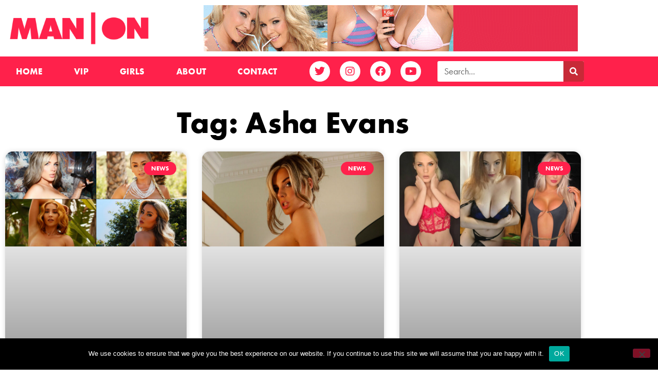

--- FILE ---
content_type: text/html; charset=UTF-8
request_url: https://www.manontoday.com/tag/asha-evans/
body_size: 26084
content:
<!doctype html>
<html lang="en-GB" prefix="og: https://ogp.me/ns#">
<head>
	<meta charset="UTF-8">
	<meta name="viewport" content="width=device-width, initial-scale=1">
	<link rel="profile" href="https://gmpg.org/xfn/11">
	
<!-- Search Engine Optimization by Rank Math PRO - https://rankmath.com/ -->
<title>Asha Evans Archives | Man On</title>
<link data-rocket-prefetch href="https://www.googletagmanager.com" rel="dns-prefetch"><link rel="preload" data-rocket-preload as="image" href="https://www.manontoday.com/wp-content/uploads/2023/12/best-girl-collection-2024-calendars-feat-768x402.jpg" imagesrcset="https://www.manontoday.com/wp-content/uploads/2023/12/best-girl-collection-2024-calendars-feat-768x402.jpg 768w, https://www.manontoday.com/wp-content/uploads/2023/12/best-girl-collection-2024-calendars-feat-300x157.jpg 300w, https://www.manontoday.com/wp-content/uploads/2023/12/best-girl-collection-2024-calendars-feat-1024x536.jpg 1024w, https://www.manontoday.com/wp-content/uploads/2023/12/best-girl-collection-2024-calendars-feat.jpg 1200w" imagesizes="(max-width: 768px) 100vw, 768px" fetchpriority="high">
<meta name="robots" content="follow, index, max-snippet:-1, max-video-preview:-1, max-image-preview:large"/>
<link rel="canonical" href="https://www.manontoday.com/tag/asha-evans/" />
<link rel="next" href="https://www.manontoday.com/tag/asha-evans/page/2/" />
<meta property="og:locale" content="en_GB" />
<meta property="og:type" content="article" />
<meta property="og:title" content="Asha Evans Archives | Man On" />
<meta property="og:url" content="https://www.manontoday.com/tag/asha-evans/" />
<meta property="og:site_name" content="Man On" />
<meta property="article:publisher" content="https://www.facebook.com/ManOnToday/" />
<meta property="og:image" content="https://www.manontoday.com/wp-content/uploads/2021/03/lucy-vixen-topless-selfie-feat.jpg" />
<meta property="og:image:secure_url" content="https://www.manontoday.com/wp-content/uploads/2021/03/lucy-vixen-topless-selfie-feat.jpg" />
<meta property="og:image:width" content="1200" />
<meta property="og:image:height" content="628" />
<meta property="og:image:alt" content="lucy vixen topless selfie" />
<meta property="og:image:type" content="image/jpeg" />
<meta name="twitter:card" content="summary_large_image" />
<meta name="twitter:title" content="Asha Evans Archives | Man On" />
<meta name="twitter:site" content="@manontoday" />
<meta name="twitter:image" content="https://www.manontoday.com/wp-content/uploads/2021/03/lucy-vixen-topless-selfie-feat.jpg" />
<meta name="twitter:label1" content="Posts" />
<meta name="twitter:data1" content="18" />
<script type="application/ld+json" class="rank-math-schema-pro">{"@context":"https://schema.org","@graph":[{"@type":"Organization","@id":"https://www.manontoday.com/#organization","name":"Man On","url":"https://www.manontoday.com","sameAs":["https://www.facebook.com/ManOnToday/","https://twitter.com/manontoday"],"email":"hello@manontoday.com","logo":{"@type":"ImageObject","@id":"https://www.manontoday.com/#logo","url":"https://www.manontoday.com/wp-content/uploads/2020/09/man-on-logo-red.png","contentUrl":"https://www.manontoday.com/wp-content/uploads/2020/09/man-on-logo-red.png","caption":"Man On","inLanguage":"en-GB","width":"2000","height":"490"}},{"@type":"WebSite","@id":"https://www.manontoday.com/#website","url":"https://www.manontoday.com","name":"Man On","publisher":{"@id":"https://www.manontoday.com/#organization"},"inLanguage":"en-GB"},{"@type":"CollectionPage","@id":"https://www.manontoday.com/tag/asha-evans/#webpage","url":"https://www.manontoday.com/tag/asha-evans/","name":"Asha Evans Archives | Man On","isPartOf":{"@id":"https://www.manontoday.com/#website"},"inLanguage":"en-GB"}]}</script>
<!-- /Rank Math WordPress SEO plugin -->


<link rel="alternate" type="application/rss+xml" title="Man On &raquo; Feed" href="https://www.manontoday.com/feed/" />
<link rel="alternate" type="application/rss+xml" title="Man On &raquo; Comments Feed" href="https://www.manontoday.com/comments/feed/" />
<link rel="alternate" type="application/rss+xml" title="Man On &raquo; Asha Evans Tag Feed" href="https://www.manontoday.com/tag/asha-evans/feed/" />
<link data-minify="1" rel="stylesheet" type="text/css" href="https://www.manontoday.com/wp-content/cache/min/1/qyn6flh.css?ver=1767713227"><style id='wp-img-auto-sizes-contain-inline-css'>
img:is([sizes=auto i],[sizes^="auto," i]){contain-intrinsic-size:3000px 1500px}
/*# sourceURL=wp-img-auto-sizes-contain-inline-css */
</style>
<style id='wp-emoji-styles-inline-css'>

	img.wp-smiley, img.emoji {
		display: inline !important;
		border: none !important;
		box-shadow: none !important;
		height: 1em !important;
		width: 1em !important;
		margin: 0 0.07em !important;
		vertical-align: -0.1em !important;
		background: none !important;
		padding: 0 !important;
	}
/*# sourceURL=wp-emoji-styles-inline-css */
</style>
<link rel='stylesheet' id='wp-block-library-css' href='https://www.manontoday.com/wp-includes/css/dist/block-library/style.min.css?ver=6.9' media='all' />
<style id='global-styles-inline-css'>
:root{--wp--preset--aspect-ratio--square: 1;--wp--preset--aspect-ratio--4-3: 4/3;--wp--preset--aspect-ratio--3-4: 3/4;--wp--preset--aspect-ratio--3-2: 3/2;--wp--preset--aspect-ratio--2-3: 2/3;--wp--preset--aspect-ratio--16-9: 16/9;--wp--preset--aspect-ratio--9-16: 9/16;--wp--preset--color--black: #000000;--wp--preset--color--cyan-bluish-gray: #abb8c3;--wp--preset--color--white: #ffffff;--wp--preset--color--pale-pink: #f78da7;--wp--preset--color--vivid-red: #cf2e2e;--wp--preset--color--luminous-vivid-orange: #ff6900;--wp--preset--color--luminous-vivid-amber: #fcb900;--wp--preset--color--light-green-cyan: #7bdcb5;--wp--preset--color--vivid-green-cyan: #00d084;--wp--preset--color--pale-cyan-blue: #8ed1fc;--wp--preset--color--vivid-cyan-blue: #0693e3;--wp--preset--color--vivid-purple: #9b51e0;--wp--preset--gradient--vivid-cyan-blue-to-vivid-purple: linear-gradient(135deg,rgb(6,147,227) 0%,rgb(155,81,224) 100%);--wp--preset--gradient--light-green-cyan-to-vivid-green-cyan: linear-gradient(135deg,rgb(122,220,180) 0%,rgb(0,208,130) 100%);--wp--preset--gradient--luminous-vivid-amber-to-luminous-vivid-orange: linear-gradient(135deg,rgb(252,185,0) 0%,rgb(255,105,0) 100%);--wp--preset--gradient--luminous-vivid-orange-to-vivid-red: linear-gradient(135deg,rgb(255,105,0) 0%,rgb(207,46,46) 100%);--wp--preset--gradient--very-light-gray-to-cyan-bluish-gray: linear-gradient(135deg,rgb(238,238,238) 0%,rgb(169,184,195) 100%);--wp--preset--gradient--cool-to-warm-spectrum: linear-gradient(135deg,rgb(74,234,220) 0%,rgb(151,120,209) 20%,rgb(207,42,186) 40%,rgb(238,44,130) 60%,rgb(251,105,98) 80%,rgb(254,248,76) 100%);--wp--preset--gradient--blush-light-purple: linear-gradient(135deg,rgb(255,206,236) 0%,rgb(152,150,240) 100%);--wp--preset--gradient--blush-bordeaux: linear-gradient(135deg,rgb(254,205,165) 0%,rgb(254,45,45) 50%,rgb(107,0,62) 100%);--wp--preset--gradient--luminous-dusk: linear-gradient(135deg,rgb(255,203,112) 0%,rgb(199,81,192) 50%,rgb(65,88,208) 100%);--wp--preset--gradient--pale-ocean: linear-gradient(135deg,rgb(255,245,203) 0%,rgb(182,227,212) 50%,rgb(51,167,181) 100%);--wp--preset--gradient--electric-grass: linear-gradient(135deg,rgb(202,248,128) 0%,rgb(113,206,126) 100%);--wp--preset--gradient--midnight: linear-gradient(135deg,rgb(2,3,129) 0%,rgb(40,116,252) 100%);--wp--preset--font-size--small: 13px;--wp--preset--font-size--medium: 20px;--wp--preset--font-size--large: 36px;--wp--preset--font-size--x-large: 42px;--wp--preset--spacing--20: 0.44rem;--wp--preset--spacing--30: 0.67rem;--wp--preset--spacing--40: 1rem;--wp--preset--spacing--50: 1.5rem;--wp--preset--spacing--60: 2.25rem;--wp--preset--spacing--70: 3.38rem;--wp--preset--spacing--80: 5.06rem;--wp--preset--shadow--natural: 6px 6px 9px rgba(0, 0, 0, 0.2);--wp--preset--shadow--deep: 12px 12px 50px rgba(0, 0, 0, 0.4);--wp--preset--shadow--sharp: 6px 6px 0px rgba(0, 0, 0, 0.2);--wp--preset--shadow--outlined: 6px 6px 0px -3px rgb(255, 255, 255), 6px 6px rgb(0, 0, 0);--wp--preset--shadow--crisp: 6px 6px 0px rgb(0, 0, 0);}:root { --wp--style--global--content-size: 800px;--wp--style--global--wide-size: 1200px; }:where(body) { margin: 0; }.wp-site-blocks > .alignleft { float: left; margin-right: 2em; }.wp-site-blocks > .alignright { float: right; margin-left: 2em; }.wp-site-blocks > .aligncenter { justify-content: center; margin-left: auto; margin-right: auto; }:where(.wp-site-blocks) > * { margin-block-start: 24px; margin-block-end: 0; }:where(.wp-site-blocks) > :first-child { margin-block-start: 0; }:where(.wp-site-blocks) > :last-child { margin-block-end: 0; }:root { --wp--style--block-gap: 24px; }:root :where(.is-layout-flow) > :first-child{margin-block-start: 0;}:root :where(.is-layout-flow) > :last-child{margin-block-end: 0;}:root :where(.is-layout-flow) > *{margin-block-start: 24px;margin-block-end: 0;}:root :where(.is-layout-constrained) > :first-child{margin-block-start: 0;}:root :where(.is-layout-constrained) > :last-child{margin-block-end: 0;}:root :where(.is-layout-constrained) > *{margin-block-start: 24px;margin-block-end: 0;}:root :where(.is-layout-flex){gap: 24px;}:root :where(.is-layout-grid){gap: 24px;}.is-layout-flow > .alignleft{float: left;margin-inline-start: 0;margin-inline-end: 2em;}.is-layout-flow > .alignright{float: right;margin-inline-start: 2em;margin-inline-end: 0;}.is-layout-flow > .aligncenter{margin-left: auto !important;margin-right: auto !important;}.is-layout-constrained > .alignleft{float: left;margin-inline-start: 0;margin-inline-end: 2em;}.is-layout-constrained > .alignright{float: right;margin-inline-start: 2em;margin-inline-end: 0;}.is-layout-constrained > .aligncenter{margin-left: auto !important;margin-right: auto !important;}.is-layout-constrained > :where(:not(.alignleft):not(.alignright):not(.alignfull)){max-width: var(--wp--style--global--content-size);margin-left: auto !important;margin-right: auto !important;}.is-layout-constrained > .alignwide{max-width: var(--wp--style--global--wide-size);}body .is-layout-flex{display: flex;}.is-layout-flex{flex-wrap: wrap;align-items: center;}.is-layout-flex > :is(*, div){margin: 0;}body .is-layout-grid{display: grid;}.is-layout-grid > :is(*, div){margin: 0;}body{padding-top: 0px;padding-right: 0px;padding-bottom: 0px;padding-left: 0px;}a:where(:not(.wp-element-button)){text-decoration: underline;}:root :where(.wp-element-button, .wp-block-button__link){background-color: #32373c;border-width: 0;color: #fff;font-family: inherit;font-size: inherit;font-style: inherit;font-weight: inherit;letter-spacing: inherit;line-height: inherit;padding-top: calc(0.667em + 2px);padding-right: calc(1.333em + 2px);padding-bottom: calc(0.667em + 2px);padding-left: calc(1.333em + 2px);text-decoration: none;text-transform: inherit;}.has-black-color{color: var(--wp--preset--color--black) !important;}.has-cyan-bluish-gray-color{color: var(--wp--preset--color--cyan-bluish-gray) !important;}.has-white-color{color: var(--wp--preset--color--white) !important;}.has-pale-pink-color{color: var(--wp--preset--color--pale-pink) !important;}.has-vivid-red-color{color: var(--wp--preset--color--vivid-red) !important;}.has-luminous-vivid-orange-color{color: var(--wp--preset--color--luminous-vivid-orange) !important;}.has-luminous-vivid-amber-color{color: var(--wp--preset--color--luminous-vivid-amber) !important;}.has-light-green-cyan-color{color: var(--wp--preset--color--light-green-cyan) !important;}.has-vivid-green-cyan-color{color: var(--wp--preset--color--vivid-green-cyan) !important;}.has-pale-cyan-blue-color{color: var(--wp--preset--color--pale-cyan-blue) !important;}.has-vivid-cyan-blue-color{color: var(--wp--preset--color--vivid-cyan-blue) !important;}.has-vivid-purple-color{color: var(--wp--preset--color--vivid-purple) !important;}.has-black-background-color{background-color: var(--wp--preset--color--black) !important;}.has-cyan-bluish-gray-background-color{background-color: var(--wp--preset--color--cyan-bluish-gray) !important;}.has-white-background-color{background-color: var(--wp--preset--color--white) !important;}.has-pale-pink-background-color{background-color: var(--wp--preset--color--pale-pink) !important;}.has-vivid-red-background-color{background-color: var(--wp--preset--color--vivid-red) !important;}.has-luminous-vivid-orange-background-color{background-color: var(--wp--preset--color--luminous-vivid-orange) !important;}.has-luminous-vivid-amber-background-color{background-color: var(--wp--preset--color--luminous-vivid-amber) !important;}.has-light-green-cyan-background-color{background-color: var(--wp--preset--color--light-green-cyan) !important;}.has-vivid-green-cyan-background-color{background-color: var(--wp--preset--color--vivid-green-cyan) !important;}.has-pale-cyan-blue-background-color{background-color: var(--wp--preset--color--pale-cyan-blue) !important;}.has-vivid-cyan-blue-background-color{background-color: var(--wp--preset--color--vivid-cyan-blue) !important;}.has-vivid-purple-background-color{background-color: var(--wp--preset--color--vivid-purple) !important;}.has-black-border-color{border-color: var(--wp--preset--color--black) !important;}.has-cyan-bluish-gray-border-color{border-color: var(--wp--preset--color--cyan-bluish-gray) !important;}.has-white-border-color{border-color: var(--wp--preset--color--white) !important;}.has-pale-pink-border-color{border-color: var(--wp--preset--color--pale-pink) !important;}.has-vivid-red-border-color{border-color: var(--wp--preset--color--vivid-red) !important;}.has-luminous-vivid-orange-border-color{border-color: var(--wp--preset--color--luminous-vivid-orange) !important;}.has-luminous-vivid-amber-border-color{border-color: var(--wp--preset--color--luminous-vivid-amber) !important;}.has-light-green-cyan-border-color{border-color: var(--wp--preset--color--light-green-cyan) !important;}.has-vivid-green-cyan-border-color{border-color: var(--wp--preset--color--vivid-green-cyan) !important;}.has-pale-cyan-blue-border-color{border-color: var(--wp--preset--color--pale-cyan-blue) !important;}.has-vivid-cyan-blue-border-color{border-color: var(--wp--preset--color--vivid-cyan-blue) !important;}.has-vivid-purple-border-color{border-color: var(--wp--preset--color--vivid-purple) !important;}.has-vivid-cyan-blue-to-vivid-purple-gradient-background{background: var(--wp--preset--gradient--vivid-cyan-blue-to-vivid-purple) !important;}.has-light-green-cyan-to-vivid-green-cyan-gradient-background{background: var(--wp--preset--gradient--light-green-cyan-to-vivid-green-cyan) !important;}.has-luminous-vivid-amber-to-luminous-vivid-orange-gradient-background{background: var(--wp--preset--gradient--luminous-vivid-amber-to-luminous-vivid-orange) !important;}.has-luminous-vivid-orange-to-vivid-red-gradient-background{background: var(--wp--preset--gradient--luminous-vivid-orange-to-vivid-red) !important;}.has-very-light-gray-to-cyan-bluish-gray-gradient-background{background: var(--wp--preset--gradient--very-light-gray-to-cyan-bluish-gray) !important;}.has-cool-to-warm-spectrum-gradient-background{background: var(--wp--preset--gradient--cool-to-warm-spectrum) !important;}.has-blush-light-purple-gradient-background{background: var(--wp--preset--gradient--blush-light-purple) !important;}.has-blush-bordeaux-gradient-background{background: var(--wp--preset--gradient--blush-bordeaux) !important;}.has-luminous-dusk-gradient-background{background: var(--wp--preset--gradient--luminous-dusk) !important;}.has-pale-ocean-gradient-background{background: var(--wp--preset--gradient--pale-ocean) !important;}.has-electric-grass-gradient-background{background: var(--wp--preset--gradient--electric-grass) !important;}.has-midnight-gradient-background{background: var(--wp--preset--gradient--midnight) !important;}.has-small-font-size{font-size: var(--wp--preset--font-size--small) !important;}.has-medium-font-size{font-size: var(--wp--preset--font-size--medium) !important;}.has-large-font-size{font-size: var(--wp--preset--font-size--large) !important;}.has-x-large-font-size{font-size: var(--wp--preset--font-size--x-large) !important;}
:root :where(.wp-block-pullquote){font-size: 1.5em;line-height: 1.6;}
/*# sourceURL=global-styles-inline-css */
</style>
<link rel='stylesheet' id='cookie-notice-front-css' href='https://www.manontoday.com/wp-content/plugins/cookie-notice/css/front.min.css?ver=2.5.11' media='all' />
<link data-minify="1" rel='stylesheet' id='hello-elementor-css' href='https://www.manontoday.com/wp-content/cache/min/1/wp-content/themes/hello-elementor/assets/css/reset.css?ver=1767713227' media='all' />
<link data-minify="1" rel='stylesheet' id='hello-elementor-theme-style-css' href='https://www.manontoday.com/wp-content/cache/min/1/wp-content/themes/hello-elementor/assets/css/theme.css?ver=1767713227' media='all' />
<link data-minify="1" rel='stylesheet' id='hello-elementor-header-footer-css' href='https://www.manontoday.com/wp-content/cache/min/1/wp-content/themes/hello-elementor/assets/css/header-footer.css?ver=1767713227' media='all' />
<link rel='stylesheet' id='elementor-frontend-css' href='https://www.manontoday.com/wp-content/plugins/elementor/assets/css/frontend.min.css?ver=3.34.0' media='all' />
<link rel='stylesheet' id='widget-image-css' href='https://www.manontoday.com/wp-content/plugins/elementor/assets/css/widget-image.min.css?ver=3.34.0' media='all' />
<link rel='stylesheet' id='widget-nav-menu-css' href='https://www.manontoday.com/wp-content/plugins/elementor-pro/assets/css/widget-nav-menu.min.css?ver=3.34.0' media='all' />
<link rel='stylesheet' id='e-animation-grow-css' href='https://www.manontoday.com/wp-content/plugins/elementor/assets/lib/animations/styles/e-animation-grow.min.css?ver=3.34.0' media='all' />
<link rel='stylesheet' id='widget-social-icons-css' href='https://www.manontoday.com/wp-content/plugins/elementor/assets/css/widget-social-icons.min.css?ver=3.34.0' media='all' />
<link rel='stylesheet' id='e-apple-webkit-css' href='https://www.manontoday.com/wp-content/plugins/elementor/assets/css/conditionals/apple-webkit.min.css?ver=3.34.0' media='all' />
<link rel='stylesheet' id='widget-search-form-css' href='https://www.manontoday.com/wp-content/plugins/elementor-pro/assets/css/widget-search-form.min.css?ver=3.34.0' media='all' />
<link rel='stylesheet' id='elementor-icons-shared-0-css' href='https://www.manontoday.com/wp-content/plugins/elementor/assets/lib/font-awesome/css/fontawesome.min.css?ver=5.15.3' media='all' />
<link data-minify="1" rel='stylesheet' id='elementor-icons-fa-solid-css' href='https://www.manontoday.com/wp-content/cache/min/1/wp-content/plugins/elementor/assets/lib/font-awesome/css/solid.min.css?ver=1767713227' media='all' />
<link rel='stylesheet' id='e-sticky-css' href='https://www.manontoday.com/wp-content/plugins/elementor-pro/assets/css/modules/sticky.min.css?ver=3.34.0' media='all' />
<link rel='stylesheet' id='widget-heading-css' href='https://www.manontoday.com/wp-content/plugins/elementor/assets/css/widget-heading.min.css?ver=3.34.0' media='all' />
<link rel='stylesheet' id='widget-icon-list-css' href='https://www.manontoday.com/wp-content/plugins/elementor/assets/css/widget-icon-list.min.css?ver=3.34.0' media='all' />
<link rel='stylesheet' id='widget-posts-css' href='https://www.manontoday.com/wp-content/plugins/elementor-pro/assets/css/widget-posts.min.css?ver=3.34.0' media='all' />
<link data-minify="1" rel='stylesheet' id='elementor-icons-css' href='https://www.manontoday.com/wp-content/cache/min/1/wp-content/plugins/elementor/assets/lib/eicons/css/elementor-icons.min.css?ver=1767713227' media='all' />
<link rel='stylesheet' id='elementor-post-978-css' href='https://www.manontoday.com/wp-content/uploads/elementor/css/post-978.css?ver=1767713222' media='all' />
<link data-minify="1" rel='stylesheet' id='font-awesome-5-all-css' href='https://www.manontoday.com/wp-content/cache/min/1/wp-content/plugins/elementor/assets/lib/font-awesome/css/all.min.css?ver=1767713227' media='all' />
<link rel='stylesheet' id='font-awesome-4-shim-css' href='https://www.manontoday.com/wp-content/plugins/elementor/assets/lib/font-awesome/css/v4-shims.min.css?ver=3.34.0' media='all' />
<link rel='stylesheet' id='elementor-post-979-css' href='https://www.manontoday.com/wp-content/uploads/elementor/css/post-979.css?ver=1767713220' media='all' />
<link rel='stylesheet' id='elementor-post-992-css' href='https://www.manontoday.com/wp-content/uploads/elementor/css/post-992.css?ver=1767713220' media='all' />
<link rel='stylesheet' id='elementor-post-1288-css' href='https://www.manontoday.com/wp-content/uploads/elementor/css/post-1288.css?ver=1767713890' media='all' />
<style id='rocket-lazyload-inline-css'>
.rll-youtube-player{position:relative;padding-bottom:56.23%;height:0;overflow:hidden;max-width:100%;}.rll-youtube-player:focus-within{outline: 2px solid currentColor;outline-offset: 5px;}.rll-youtube-player iframe{position:absolute;top:0;left:0;width:100%;height:100%;z-index:100;background:0 0}.rll-youtube-player img{bottom:0;display:block;left:0;margin:auto;max-width:100%;width:100%;position:absolute;right:0;top:0;border:none;height:auto;-webkit-transition:.4s all;-moz-transition:.4s all;transition:.4s all}.rll-youtube-player img:hover{-webkit-filter:brightness(75%)}.rll-youtube-player .play{height:100%;width:100%;left:0;top:0;position:absolute;background:url(https://www.manontoday.com/wp-content/plugins/wp-rocket/assets/img/youtube.png) no-repeat center;background-color: transparent !important;cursor:pointer;border:none;}.wp-embed-responsive .wp-has-aspect-ratio .rll-youtube-player{position:absolute;padding-bottom:0;width:100%;height:100%;top:0;bottom:0;left:0;right:0}
/*# sourceURL=rocket-lazyload-inline-css */
</style>
<link data-minify="1" rel='stylesheet' id='elementor-gf-local-opensans-css' href='https://www.manontoday.com/wp-content/cache/min/1/wp-content/uploads/elementor/google-fonts/css/opensans.css?ver=1767713227' media='all' />
<link data-minify="1" rel='stylesheet' id='elementor-gf-local-roboto-css' href='https://www.manontoday.com/wp-content/cache/min/1/wp-content/uploads/elementor/google-fonts/css/roboto.css?ver=1767713227' media='all' />
<link data-minify="1" rel='stylesheet' id='elementor-icons-fa-brands-css' href='https://www.manontoday.com/wp-content/cache/min/1/wp-content/plugins/elementor/assets/lib/font-awesome/css/brands.min.css?ver=1767713227' media='all' />
<script id="cookie-notice-front-js-before">
var cnArgs = {"ajaxUrl":"https:\/\/www.manontoday.com\/wp-admin\/admin-ajax.php","nonce":"a206d7bc02","hideEffect":"fade","position":"bottom","onScroll":false,"onScrollOffset":100,"onClick":false,"cookieName":"cookie_notice_accepted","cookieTime":2592000,"cookieTimeRejected":2592000,"globalCookie":false,"redirection":false,"cache":true,"revokeCookies":false,"revokeCookiesOpt":"automatic"};

//# sourceURL=cookie-notice-front-js-before
</script>
<script src="https://www.manontoday.com/wp-content/plugins/cookie-notice/js/front.min.js?ver=2.5.11" id="cookie-notice-front-js"></script>
<script src="https://www.manontoday.com/wp-includes/js/jquery/jquery.min.js?ver=3.7.1" id="jquery-core-js"></script>
<script src="https://www.manontoday.com/wp-includes/js/jquery/jquery-migrate.min.js?ver=3.4.1" id="jquery-migrate-js"></script>
<script src="https://www.manontoday.com/wp-content/plugins/elementor/assets/lib/font-awesome/js/v4-shims.min.js?ver=3.34.0" id="font-awesome-4-shim-js"></script>
<link rel="https://api.w.org/" href="https://www.manontoday.com/wp-json/" /><link rel="alternate" title="JSON" type="application/json" href="https://www.manontoday.com/wp-json/wp/v2/tags/212" /><link rel="EditURI" type="application/rsd+xml" title="RSD" href="https://www.manontoday.com/xmlrpc.php?rsd" />
<meta name="generator" content="WordPress 6.9" />
<meta name="generator" content="Elementor 3.34.0; features: additional_custom_breakpoints; settings: css_print_method-external, google_font-enabled, font_display-auto">
<!-- Google tag (gtag.js) -->
<script async src="https://www.googletagmanager.com/gtag/js?id=G-JBBMKSWHTS"></script>
<script>
  window.dataLayer = window.dataLayer || [];
  function gtag(){dataLayer.push(arguments);}
  gtag('js', new Date());

  gtag('config', 'G-JBBMKSWHTS');
</script>
<meta name="6a97888e-site-verification" content="94ca3112b7a47d35f0c97b80e700f4cd">
			<style>
				.e-con.e-parent:nth-of-type(n+4):not(.e-lazyloaded):not(.e-no-lazyload),
				.e-con.e-parent:nth-of-type(n+4):not(.e-lazyloaded):not(.e-no-lazyload) * {
					background-image: none !important;
				}
				@media screen and (max-height: 1024px) {
					.e-con.e-parent:nth-of-type(n+3):not(.e-lazyloaded):not(.e-no-lazyload),
					.e-con.e-parent:nth-of-type(n+3):not(.e-lazyloaded):not(.e-no-lazyload) * {
						background-image: none !important;
					}
				}
				@media screen and (max-height: 640px) {
					.e-con.e-parent:nth-of-type(n+2):not(.e-lazyloaded):not(.e-no-lazyload),
					.e-con.e-parent:nth-of-type(n+2):not(.e-lazyloaded):not(.e-no-lazyload) * {
						background-image: none !important;
					}
				}
			</style>
			<link rel="icon" href="https://www.manontoday.com/wp-content/uploads/2020/09/cropped-man-on-logo-red-favicon-32x32.png" sizes="32x32" />
<link rel="icon" href="https://www.manontoday.com/wp-content/uploads/2020/09/cropped-man-on-logo-red-favicon-192x192.png" sizes="192x192" />
<link rel="apple-touch-icon" href="https://www.manontoday.com/wp-content/uploads/2020/09/cropped-man-on-logo-red-favicon-180x180.png" />
<meta name="msapplication-TileImage" content="https://www.manontoday.com/wp-content/uploads/2020/09/cropped-man-on-logo-red-favicon-270x270.png" />
		<style id="wp-custom-css">
			ul { margin-top: 5px; margin-bottom: 15px; }
ol { margin-top: 5px; margin-bottom: 15px; }		</style>
		<noscript><style id="rocket-lazyload-nojs-css">.rll-youtube-player, [data-lazy-src]{display:none !important;}</style></noscript><meta name="generator" content="WP Rocket 3.20.2" data-wpr-features="wpr_lazyload_images wpr_lazyload_iframes wpr_preconnect_external_domains wpr_oci wpr_minify_css wpr_preload_links wpr_desktop" /></head>
<body class="archive tag tag-asha-evans tag-212 wp-custom-logo wp-embed-responsive wp-theme-hello-elementor cookies-not-set hello-elementor-default elementor-page-1288 elementor-default elementor-template-full-width elementor-kit-978">


<a class="skip-link screen-reader-text" href="#content">Skip to content</a>

		<header  data-elementor-type="header" data-elementor-id="979" class="elementor elementor-979 elementor-location-header" data-elementor-post-type="elementor_library">
					<section  class="elementor-section elementor-top-section elementor-element elementor-element-141e351 elementor-hidden-tablet elementor-hidden-mobile elementor-section-boxed elementor-section-height-default elementor-section-height-default" data-id="141e351" data-element_type="section">
						<div  class="elementor-container elementor-column-gap-default">
					<div class="elementor-column elementor-col-33 elementor-top-column elementor-element elementor-element-56af5ec" data-id="56af5ec" data-element_type="column">
			<div class="elementor-widget-wrap elementor-element-populated">
						<div class="elementor-element elementor-element-274c9dd elementor-widget elementor-widget-theme-site-logo elementor-widget-image" data-id="274c9dd" data-element_type="widget" data-widget_type="theme-site-logo.default">
				<div class="elementor-widget-container">
											<a href="https://www.manontoday.com">
			<img fetchpriority="high" width="2000" height="490" src="https://www.manontoday.com/wp-content/uploads/2020/09/man-on-logo-red.png" class="attachment-full size-full wp-image-3396" alt="man on logo" srcset="https://www.manontoday.com/wp-content/uploads/2020/09/man-on-logo-red.png 2000w, https://www.manontoday.com/wp-content/uploads/2020/09/man-on-logo-red-300x74.png 300w, https://www.manontoday.com/wp-content/uploads/2020/09/man-on-logo-red-1024x251.png 1024w, https://www.manontoday.com/wp-content/uploads/2020/09/man-on-logo-red-768x188.png 768w, https://www.manontoday.com/wp-content/uploads/2020/09/man-on-logo-red-1536x376.png 1536w" sizes="(max-width: 2000px) 100vw, 2000px" />				</a>
											</div>
				</div>
					</div>
		</div>
				<div class="elementor-column elementor-col-66 elementor-top-column elementor-element elementor-element-9c6373b" data-id="9c6373b" data-element_type="column">
			<div class="elementor-widget-wrap elementor-element-populated">
						<div class="elementor-element elementor-element-baa81bf elementor-widget elementor-widget-image" data-id="baa81bf" data-element_type="widget" data-widget_type="image.default">
				<div class="elementor-widget-container">
																<a href="https://www.manontoday.com/vip/">
							<img width="728" height="90" src="https://www.manontoday.com/wp-content/uploads/2020/04/VIP.gif" class="attachment-large size-large wp-image-3549" alt="man on vip banner advert" />								</a>
															</div>
				</div>
					</div>
		</div>
					</div>
		</section>
				<section class="elementor-section elementor-top-section elementor-element elementor-element-651c066 elementor-hidden-tablet elementor-hidden-mobile elementor-section-boxed elementor-section-height-default elementor-section-height-default" data-id="651c066" data-element_type="section" data-settings="{&quot;background_background&quot;:&quot;classic&quot;,&quot;sticky&quot;:&quot;top&quot;,&quot;sticky_on&quot;:[&quot;desktop&quot;],&quot;sticky_offset&quot;:0,&quot;sticky_effects_offset&quot;:0,&quot;sticky_anchor_link_offset&quot;:0}">
						<div  class="elementor-container elementor-column-gap-no">
					<div class="elementor-column elementor-col-33 elementor-top-column elementor-element elementor-element-22621fa" data-id="22621fa" data-element_type="column">
			<div class="elementor-widget-wrap elementor-element-populated">
						<div class="elementor-element elementor-element-bcae4ea elementor-nav-menu__align-justify elementor-nav-menu--dropdown-tablet elementor-nav-menu__text-align-aside elementor-nav-menu--toggle elementor-nav-menu--burger elementor-widget elementor-widget-nav-menu" data-id="bcae4ea" data-element_type="widget" data-settings="{&quot;layout&quot;:&quot;horizontal&quot;,&quot;submenu_icon&quot;:{&quot;value&quot;:&quot;&lt;i class=\&quot;fas fa-caret-down\&quot; aria-hidden=\&quot;true\&quot;&gt;&lt;\/i&gt;&quot;,&quot;library&quot;:&quot;fa-solid&quot;},&quot;toggle&quot;:&quot;burger&quot;}" data-widget_type="nav-menu.default">
				<div class="elementor-widget-container">
								<nav aria-label="Menu" class="elementor-nav-menu--main elementor-nav-menu__container elementor-nav-menu--layout-horizontal e--pointer-background e--animation-fade">
				<ul id="menu-1-bcae4ea" class="elementor-nav-menu"><li class="menu-item menu-item-type-post_type menu-item-object-page menu-item-home menu-item-484"><a href="https://www.manontoday.com/" class="elementor-item">Home</a></li>
<li class="menu-item menu-item-type-post_type menu-item-object-page menu-item-3195"><a href="https://www.manontoday.com/vip/" class="elementor-item">VIP</a></li>
<li class="menu-item menu-item-type-post_type menu-item-object-page current_page_parent menu-item-has-children menu-item-485"><a href="https://www.manontoday.com/latest/" class="elementor-item">Girls</a>
<ul class="sub-menu elementor-nav-menu--dropdown">
	<li class="menu-item menu-item-type-taxonomy menu-item-object-category menu-item-1586"><a href="https://www.manontoday.com/category/news/" class="elementor-sub-item">News</a></li>
	<li class="menu-item menu-item-type-taxonomy menu-item-object-category menu-item-1587"><a href="https://www.manontoday.com/category/features/" class="elementor-sub-item">Features</a></li>
	<li class="menu-item menu-item-type-taxonomy menu-item-object-category menu-item-2192"><a href="https://www.manontoday.com/category/real-girls/" class="elementor-sub-item">Real Girls</a></li>
	<li class="menu-item menu-item-type-custom menu-item-object-custom menu-item-1597"><a href="https://www.manontoday.com/tag/manontwitties/" class="elementor-sub-item">#ManOnTwitties</a></li>
</ul>
</li>
<li class="menu-item menu-item-type-post_type menu-item-object-page menu-item-has-children menu-item-1085"><a href="https://www.manontoday.com/about/" class="elementor-item">About</a>
<ul class="sub-menu elementor-nav-menu--dropdown">
	<li class="menu-item menu-item-type-post_type menu-item-object-page menu-item-3556"><a href="https://www.manontoday.com/about/" class="elementor-sub-item">About Us</a></li>
	<li class="menu-item menu-item-type-post_type menu-item-object-page menu-item-4785"><a href="https://www.manontoday.com/how-to-feature/" class="elementor-sub-item">How to Feature</a></li>
	<li class="menu-item menu-item-type-post_type menu-item-object-page menu-item-2604"><a href="https://www.manontoday.com/join/" class="elementor-sub-item">Newsletter</a></li>
</ul>
</li>
<li class="menu-item menu-item-type-post_type menu-item-object-page menu-item-1584"><a href="https://www.manontoday.com/contact/" class="elementor-item">Contact</a></li>
</ul>			</nav>
					<div class="elementor-menu-toggle" role="button" tabindex="0" aria-label="Menu Toggle" aria-expanded="false">
			<i aria-hidden="true" role="presentation" class="elementor-menu-toggle__icon--open eicon-menu-bar"></i><i aria-hidden="true" role="presentation" class="elementor-menu-toggle__icon--close eicon-close"></i>		</div>
					<nav class="elementor-nav-menu--dropdown elementor-nav-menu__container" aria-hidden="true">
				<ul id="menu-2-bcae4ea" class="elementor-nav-menu"><li class="menu-item menu-item-type-post_type menu-item-object-page menu-item-home menu-item-484"><a href="https://www.manontoday.com/" class="elementor-item" tabindex="-1">Home</a></li>
<li class="menu-item menu-item-type-post_type menu-item-object-page menu-item-3195"><a href="https://www.manontoday.com/vip/" class="elementor-item" tabindex="-1">VIP</a></li>
<li class="menu-item menu-item-type-post_type menu-item-object-page current_page_parent menu-item-has-children menu-item-485"><a href="https://www.manontoday.com/latest/" class="elementor-item" tabindex="-1">Girls</a>
<ul class="sub-menu elementor-nav-menu--dropdown">
	<li class="menu-item menu-item-type-taxonomy menu-item-object-category menu-item-1586"><a href="https://www.manontoday.com/category/news/" class="elementor-sub-item" tabindex="-1">News</a></li>
	<li class="menu-item menu-item-type-taxonomy menu-item-object-category menu-item-1587"><a href="https://www.manontoday.com/category/features/" class="elementor-sub-item" tabindex="-1">Features</a></li>
	<li class="menu-item menu-item-type-taxonomy menu-item-object-category menu-item-2192"><a href="https://www.manontoday.com/category/real-girls/" class="elementor-sub-item" tabindex="-1">Real Girls</a></li>
	<li class="menu-item menu-item-type-custom menu-item-object-custom menu-item-1597"><a href="https://www.manontoday.com/tag/manontwitties/" class="elementor-sub-item" tabindex="-1">#ManOnTwitties</a></li>
</ul>
</li>
<li class="menu-item menu-item-type-post_type menu-item-object-page menu-item-has-children menu-item-1085"><a href="https://www.manontoday.com/about/" class="elementor-item" tabindex="-1">About</a>
<ul class="sub-menu elementor-nav-menu--dropdown">
	<li class="menu-item menu-item-type-post_type menu-item-object-page menu-item-3556"><a href="https://www.manontoday.com/about/" class="elementor-sub-item" tabindex="-1">About Us</a></li>
	<li class="menu-item menu-item-type-post_type menu-item-object-page menu-item-4785"><a href="https://www.manontoday.com/how-to-feature/" class="elementor-sub-item" tabindex="-1">How to Feature</a></li>
	<li class="menu-item menu-item-type-post_type menu-item-object-page menu-item-2604"><a href="https://www.manontoday.com/join/" class="elementor-sub-item" tabindex="-1">Newsletter</a></li>
</ul>
</li>
<li class="menu-item menu-item-type-post_type menu-item-object-page menu-item-1584"><a href="https://www.manontoday.com/contact/" class="elementor-item" tabindex="-1">Contact</a></li>
</ul>			</nav>
						</div>
				</div>
					</div>
		</div>
				<div class="elementor-column elementor-col-33 elementor-top-column elementor-element elementor-element-d27c4c6" data-id="d27c4c6" data-element_type="column">
			<div class="elementor-widget-wrap elementor-element-populated">
						<div class="elementor-element elementor-element-7f1dfbc elementor-shape-circle elementor-grid-0 e-grid-align-center elementor-widget elementor-widget-social-icons" data-id="7f1dfbc" data-element_type="widget" data-widget_type="social-icons.default">
				<div class="elementor-widget-container">
							<div class="elementor-social-icons-wrapper elementor-grid" role="list">
							<span class="elementor-grid-item" role="listitem">
					<a class="elementor-icon elementor-social-icon elementor-social-icon-twitter elementor-animation-grow elementor-repeater-item-fc75e23" href="https://twitter.com/ManOnToday" target="_blank">
						<span class="elementor-screen-only">Twitter</span>
						<i aria-hidden="true" class="fab fa-twitter"></i>					</a>
				</span>
							<span class="elementor-grid-item" role="listitem">
					<a class="elementor-icon elementor-social-icon elementor-social-icon-instagram elementor-animation-grow elementor-repeater-item-a3cf5b9" href="https://www.instagram.com/manontoday/" target="_blank">
						<span class="elementor-screen-only">Instagram</span>
						<i aria-hidden="true" class="fab fa-instagram"></i>					</a>
				</span>
							<span class="elementor-grid-item" role="listitem">
					<a class="elementor-icon elementor-social-icon elementor-social-icon-facebook elementor-animation-grow elementor-repeater-item-9b11ef6" href="https://www.facebook.com/ManOnToday" target="_blank">
						<span class="elementor-screen-only">Facebook</span>
						<i aria-hidden="true" class="fab fa-facebook"></i>					</a>
				</span>
							<span class="elementor-grid-item" role="listitem">
					<a class="elementor-icon elementor-social-icon elementor-social-icon-youtube elementor-animation-grow elementor-repeater-item-8ad189d" href="https://www.youtube.com/channel/UC4joeA97COu0isFKF7jamQw" target="_blank">
						<span class="elementor-screen-only">Youtube</span>
						<i aria-hidden="true" class="fab fa-youtube"></i>					</a>
				</span>
					</div>
						</div>
				</div>
					</div>
		</div>
				<div class="elementor-column elementor-col-33 elementor-top-column elementor-element elementor-element-bcef6a3" data-id="bcef6a3" data-element_type="column">
			<div class="elementor-widget-wrap elementor-element-populated">
						<div class="elementor-element elementor-element-10b678a elementor-search-form--skin-classic elementor-search-form--button-type-icon elementor-search-form--icon-search elementor-widget elementor-widget-search-form" data-id="10b678a" data-element_type="widget" data-settings="{&quot;skin&quot;:&quot;classic&quot;}" data-widget_type="search-form.default">
				<div class="elementor-widget-container">
							<search role="search">
			<form class="elementor-search-form" action="https://www.manontoday.com" method="get">
												<div class="elementor-search-form__container">
					<label class="elementor-screen-only" for="elementor-search-form-10b678a">Search</label>

					
					<input id="elementor-search-form-10b678a" placeholder="Search..." class="elementor-search-form__input" type="search" name="s" value="">
					
											<button class="elementor-search-form__submit" type="submit" aria-label="Search">
															<i aria-hidden="true" class="fas fa-search"></i>													</button>
					
									</div>
			</form>
		</search>
						</div>
				</div>
					</div>
		</div>
					</div>
		</section>
				<section class="elementor-section elementor-top-section elementor-element elementor-element-758d3f7 elementor-hidden-desktop elementor-section-boxed elementor-section-height-default elementor-section-height-default" data-id="758d3f7" data-element_type="section" data-settings="{&quot;background_background&quot;:&quot;classic&quot;,&quot;sticky&quot;:&quot;top&quot;,&quot;sticky_on&quot;:[&quot;tablet&quot;,&quot;mobile&quot;],&quot;sticky_offset&quot;:0,&quot;sticky_effects_offset&quot;:0,&quot;sticky_anchor_link_offset&quot;:0}">
						<div  class="elementor-container elementor-column-gap-default">
					<div class="elementor-column elementor-col-25 elementor-top-column elementor-element elementor-element-a123bc4" data-id="a123bc4" data-element_type="column">
			<div class="elementor-widget-wrap elementor-element-populated">
						<div class="elementor-element elementor-element-c4f483e elementor-widget elementor-widget-theme-site-logo elementor-widget-image" data-id="c4f483e" data-element_type="widget" data-widget_type="theme-site-logo.default">
				<div class="elementor-widget-container">
											<a href="https://www.manontoday.com">
			<img fetchpriority="high" width="2000" height="490" src="https://www.manontoday.com/wp-content/uploads/2020/09/man-on-logo-red.png" class="attachment-full size-full wp-image-3396" alt="man on logo" srcset="https://www.manontoday.com/wp-content/uploads/2020/09/man-on-logo-red.png 2000w, https://www.manontoday.com/wp-content/uploads/2020/09/man-on-logo-red-300x74.png 300w, https://www.manontoday.com/wp-content/uploads/2020/09/man-on-logo-red-1024x251.png 1024w, https://www.manontoday.com/wp-content/uploads/2020/09/man-on-logo-red-768x188.png 768w, https://www.manontoday.com/wp-content/uploads/2020/09/man-on-logo-red-1536x376.png 1536w" sizes="(max-width: 2000px) 100vw, 2000px" />				</a>
											</div>
				</div>
					</div>
		</div>
				<div class="elementor-column elementor-col-25 elementor-top-column elementor-element elementor-element-3f0904e" data-id="3f0904e" data-element_type="column">
			<div class="elementor-widget-wrap elementor-element-populated">
						<div class="elementor-element elementor-element-bd8c8eb elementor-shape-circle elementor-grid-0 e-grid-align-center elementor-widget elementor-widget-social-icons" data-id="bd8c8eb" data-element_type="widget" data-widget_type="social-icons.default">
				<div class="elementor-widget-container">
							<div class="elementor-social-icons-wrapper elementor-grid" role="list">
							<span class="elementor-grid-item" role="listitem">
					<a class="elementor-icon elementor-social-icon elementor-social-icon-twitter elementor-animation-grow elementor-repeater-item-d8f4b8e" href="https://twitter.com/manontoday" target="_blank">
						<span class="elementor-screen-only">Twitter</span>
						<i aria-hidden="true" class="fab fa-twitter"></i>					</a>
				</span>
							<span class="elementor-grid-item" role="listitem">
					<a class="elementor-icon elementor-social-icon elementor-social-icon-instagram elementor-animation-grow elementor-repeater-item-f8bbfcc" href="https://www.instagram.com/manontoday/" target="_blank">
						<span class="elementor-screen-only">Instagram</span>
						<i aria-hidden="true" class="fab fa-instagram"></i>					</a>
				</span>
							<span class="elementor-grid-item" role="listitem">
					<a class="elementor-icon elementor-social-icon elementor-social-icon-facebook elementor-animation-grow elementor-repeater-item-e47ae1e" href="https://www.facebook.com/ManOnToday/" target="_blank">
						<span class="elementor-screen-only">Facebook</span>
						<i aria-hidden="true" class="fab fa-facebook"></i>					</a>
				</span>
					</div>
						</div>
				</div>
					</div>
		</div>
				<div class="elementor-column elementor-col-25 elementor-top-column elementor-element elementor-element-a3b3e78" data-id="a3b3e78" data-element_type="column">
			<div class="elementor-widget-wrap elementor-element-populated">
						<div class="elementor-element elementor-element-cab54d9 elementor-nav-menu__align-justify elementor-nav-menu--stretch elementor-nav-menu__text-align-center elementor-nav-menu--dropdown-tablet elementor-nav-menu--toggle elementor-nav-menu--burger elementor-widget elementor-widget-nav-menu" data-id="cab54d9" data-element_type="widget" data-settings="{&quot;full_width&quot;:&quot;stretch&quot;,&quot;layout&quot;:&quot;horizontal&quot;,&quot;submenu_icon&quot;:{&quot;value&quot;:&quot;&lt;i class=\&quot;fas fa-caret-down\&quot; aria-hidden=\&quot;true\&quot;&gt;&lt;\/i&gt;&quot;,&quot;library&quot;:&quot;fa-solid&quot;},&quot;toggle&quot;:&quot;burger&quot;}" data-widget_type="nav-menu.default">
				<div class="elementor-widget-container">
								<nav aria-label="Menu" class="elementor-nav-menu--main elementor-nav-menu__container elementor-nav-menu--layout-horizontal e--pointer-underline e--animation-fade">
				<ul id="menu-1-cab54d9" class="elementor-nav-menu"><li class="menu-item menu-item-type-post_type menu-item-object-page menu-item-home menu-item-484"><a href="https://www.manontoday.com/" class="elementor-item">Home</a></li>
<li class="menu-item menu-item-type-post_type menu-item-object-page menu-item-3195"><a href="https://www.manontoday.com/vip/" class="elementor-item">VIP</a></li>
<li class="menu-item menu-item-type-post_type menu-item-object-page current_page_parent menu-item-has-children menu-item-485"><a href="https://www.manontoday.com/latest/" class="elementor-item">Girls</a>
<ul class="sub-menu elementor-nav-menu--dropdown">
	<li class="menu-item menu-item-type-taxonomy menu-item-object-category menu-item-1586"><a href="https://www.manontoday.com/category/news/" class="elementor-sub-item">News</a></li>
	<li class="menu-item menu-item-type-taxonomy menu-item-object-category menu-item-1587"><a href="https://www.manontoday.com/category/features/" class="elementor-sub-item">Features</a></li>
	<li class="menu-item menu-item-type-taxonomy menu-item-object-category menu-item-2192"><a href="https://www.manontoday.com/category/real-girls/" class="elementor-sub-item">Real Girls</a></li>
	<li class="menu-item menu-item-type-custom menu-item-object-custom menu-item-1597"><a href="https://www.manontoday.com/tag/manontwitties/" class="elementor-sub-item">#ManOnTwitties</a></li>
</ul>
</li>
<li class="menu-item menu-item-type-post_type menu-item-object-page menu-item-has-children menu-item-1085"><a href="https://www.manontoday.com/about/" class="elementor-item">About</a>
<ul class="sub-menu elementor-nav-menu--dropdown">
	<li class="menu-item menu-item-type-post_type menu-item-object-page menu-item-3556"><a href="https://www.manontoday.com/about/" class="elementor-sub-item">About Us</a></li>
	<li class="menu-item menu-item-type-post_type menu-item-object-page menu-item-4785"><a href="https://www.manontoday.com/how-to-feature/" class="elementor-sub-item">How to Feature</a></li>
	<li class="menu-item menu-item-type-post_type menu-item-object-page menu-item-2604"><a href="https://www.manontoday.com/join/" class="elementor-sub-item">Newsletter</a></li>
</ul>
</li>
<li class="menu-item menu-item-type-post_type menu-item-object-page menu-item-1584"><a href="https://www.manontoday.com/contact/" class="elementor-item">Contact</a></li>
</ul>			</nav>
					<div class="elementor-menu-toggle" role="button" tabindex="0" aria-label="Menu Toggle" aria-expanded="false">
			<i aria-hidden="true" role="presentation" class="elementor-menu-toggle__icon--open eicon-menu-bar"></i><i aria-hidden="true" role="presentation" class="elementor-menu-toggle__icon--close eicon-close"></i>		</div>
					<nav class="elementor-nav-menu--dropdown elementor-nav-menu__container" aria-hidden="true">
				<ul id="menu-2-cab54d9" class="elementor-nav-menu"><li class="menu-item menu-item-type-post_type menu-item-object-page menu-item-home menu-item-484"><a href="https://www.manontoday.com/" class="elementor-item" tabindex="-1">Home</a></li>
<li class="menu-item menu-item-type-post_type menu-item-object-page menu-item-3195"><a href="https://www.manontoday.com/vip/" class="elementor-item" tabindex="-1">VIP</a></li>
<li class="menu-item menu-item-type-post_type menu-item-object-page current_page_parent menu-item-has-children menu-item-485"><a href="https://www.manontoday.com/latest/" class="elementor-item" tabindex="-1">Girls</a>
<ul class="sub-menu elementor-nav-menu--dropdown">
	<li class="menu-item menu-item-type-taxonomy menu-item-object-category menu-item-1586"><a href="https://www.manontoday.com/category/news/" class="elementor-sub-item" tabindex="-1">News</a></li>
	<li class="menu-item menu-item-type-taxonomy menu-item-object-category menu-item-1587"><a href="https://www.manontoday.com/category/features/" class="elementor-sub-item" tabindex="-1">Features</a></li>
	<li class="menu-item menu-item-type-taxonomy menu-item-object-category menu-item-2192"><a href="https://www.manontoday.com/category/real-girls/" class="elementor-sub-item" tabindex="-1">Real Girls</a></li>
	<li class="menu-item menu-item-type-custom menu-item-object-custom menu-item-1597"><a href="https://www.manontoday.com/tag/manontwitties/" class="elementor-sub-item" tabindex="-1">#ManOnTwitties</a></li>
</ul>
</li>
<li class="menu-item menu-item-type-post_type menu-item-object-page menu-item-has-children menu-item-1085"><a href="https://www.manontoday.com/about/" class="elementor-item" tabindex="-1">About</a>
<ul class="sub-menu elementor-nav-menu--dropdown">
	<li class="menu-item menu-item-type-post_type menu-item-object-page menu-item-3556"><a href="https://www.manontoday.com/about/" class="elementor-sub-item" tabindex="-1">About Us</a></li>
	<li class="menu-item menu-item-type-post_type menu-item-object-page menu-item-4785"><a href="https://www.manontoday.com/how-to-feature/" class="elementor-sub-item" tabindex="-1">How to Feature</a></li>
	<li class="menu-item menu-item-type-post_type menu-item-object-page menu-item-2604"><a href="https://www.manontoday.com/join/" class="elementor-sub-item" tabindex="-1">Newsletter</a></li>
</ul>
</li>
<li class="menu-item menu-item-type-post_type menu-item-object-page menu-item-1584"><a href="https://www.manontoday.com/contact/" class="elementor-item" tabindex="-1">Contact</a></li>
</ul>			</nav>
						</div>
				</div>
					</div>
		</div>
				<div class="elementor-column elementor-col-25 elementor-top-column elementor-element elementor-element-eed085f" data-id="eed085f" data-element_type="column" data-settings="{&quot;background_background&quot;:&quot;classic&quot;}">
			<div class="elementor-widget-wrap elementor-element-populated">
						<div class="elementor-element elementor-element-9dc5725 elementor-widget elementor-widget-heading" data-id="9dc5725" data-element_type="widget" data-widget_type="heading.default">
				<div class="elementor-widget-container">
					<h2 class="elementor-heading-title elementor-size-default"><a href="https://vip.manontoday.com/manonvip" target="_blank">Get 50% off VIP Premium</a></h2>				</div>
				</div>
					</div>
		</div>
					</div>
		</section>
				</header>
				<div  data-elementor-type="archive" data-elementor-id="1288" class="elementor elementor-1288 elementor-location-archive" data-elementor-post-type="elementor_library">
					<section  class="elementor-section elementor-top-section elementor-element elementor-element-e9b3cfe elementor-section-boxed elementor-section-height-default elementor-section-height-default" data-id="e9b3cfe" data-element_type="section">
						<div  class="elementor-container elementor-column-gap-default">
					<div class="elementor-column elementor-col-100 elementor-top-column elementor-element elementor-element-90de0cc" data-id="90de0cc" data-element_type="column">
			<div class="elementor-widget-wrap elementor-element-populated">
						<div class="elementor-element elementor-element-568ad3b9 elementor-widget elementor-widget-theme-archive-title elementor-page-title elementor-widget-heading" data-id="568ad3b9" data-element_type="widget" data-widget_type="theme-archive-title.default">
				<div class="elementor-widget-container">
					<h1 class="elementor-heading-title elementor-size-default">Tag: Asha Evans</h1>				</div>
				</div>
				<div class="elementor-element elementor-element-6424b9a elementor-grid-3 elementor-grid-tablet-2 elementor-grid-mobile-1 elementor-posts--thumbnail-top elementor-card-shadow-yes elementor-posts__hover-gradient elementor-widget elementor-widget-posts" data-id="6424b9a" data-element_type="widget" data-settings="{&quot;pagination_type&quot;:&quot;numbers&quot;,&quot;cards_columns&quot;:&quot;3&quot;,&quot;cards_columns_tablet&quot;:&quot;2&quot;,&quot;cards_columns_mobile&quot;:&quot;1&quot;,&quot;cards_row_gap&quot;:{&quot;unit&quot;:&quot;px&quot;,&quot;size&quot;:35,&quot;sizes&quot;:[]},&quot;cards_row_gap_tablet&quot;:{&quot;unit&quot;:&quot;px&quot;,&quot;size&quot;:&quot;&quot;,&quot;sizes&quot;:[]},&quot;cards_row_gap_mobile&quot;:{&quot;unit&quot;:&quot;px&quot;,&quot;size&quot;:&quot;&quot;,&quot;sizes&quot;:[]}}" data-widget_type="posts.cards">
				<div class="elementor-widget-container">
							<div class="elementor-posts-container elementor-posts elementor-posts--skin-cards elementor-grid" role="list">
				<article class="elementor-post elementor-grid-item post-6257 post type-post status-publish format-standard has-post-thumbnail hentry category-news tag-asha-evans tag-ellis-attard tag-lana-parker tag-melissa-debling tag-robyn-james tag-stacey-poole" role="listitem">
			<div class="elementor-post__card">
				<a class="elementor-post__thumbnail__link" href="https://www.manontoday.com/news/best-girl-collection-2024-calendars-exclusive-topless-previews/" tabindex="-1" ><div class="elementor-post__thumbnail"><img fetchpriority="high" width="768" height="402" src="https://www.manontoday.com/wp-content/uploads/2023/12/best-girl-collection-2024-calendars-feat-768x402.jpg" class="attachment-medium_large size-medium_large wp-image-6274" alt="best girl collection 2024 calendars" decoding="async" srcset="https://www.manontoday.com/wp-content/uploads/2023/12/best-girl-collection-2024-calendars-feat-768x402.jpg 768w, https://www.manontoday.com/wp-content/uploads/2023/12/best-girl-collection-2024-calendars-feat-300x157.jpg 300w, https://www.manontoday.com/wp-content/uploads/2023/12/best-girl-collection-2024-calendars-feat-1024x536.jpg 1024w, https://www.manontoday.com/wp-content/uploads/2023/12/best-girl-collection-2024-calendars-feat.jpg 1200w" sizes="(max-width: 768px) 100vw, 768px" /></div></a>
				<div class="elementor-post__badge">News</div>
				<div class="elementor-post__text">
				<h3 class="elementor-post__title">
			<a href="https://www.manontoday.com/news/best-girl-collection-2024-calendars-exclusive-topless-previews/" >
				The best girl collection 2024 calendars: Exclusive topless previews			</a>
		</h3>
		
		<a class="elementor-post__read-more" href="https://www.manontoday.com/news/best-girl-collection-2024-calendars-exclusive-topless-previews/" aria-label="Read more about The best girl collection 2024 calendars: Exclusive topless previews" tabindex="-1" >
			See More »		</a>

				</div>
				<div class="elementor-post__meta-data">
					<span class="elementor-post-date">
			21 December 2023		</span>
				</div>
					</div>
		</article>
				<article class="elementor-post elementor-grid-item post-6226 post type-post status-publish format-standard has-post-thumbnail hentry category-news tag-asha-evans" role="listitem">
			<div class="elementor-post__card">
				<a class="elementor-post__thumbnail__link" href="https://www.manontoday.com/news/asha-evans-2024-calendar-exclusive-topless-preview/" tabindex="-1" ><div class="elementor-post__thumbnail"><img  width="768" height="402" src="https://www.manontoday.com/wp-content/uploads/2023/12/asha-evans-2024-calendar-feat-768x402.jpg" class="attachment-medium_large size-medium_large wp-image-6223" alt="asha evans 2024 calendar" decoding="async" srcset="https://www.manontoday.com/wp-content/uploads/2023/12/asha-evans-2024-calendar-feat-768x402.jpg 768w, https://www.manontoday.com/wp-content/uploads/2023/12/asha-evans-2024-calendar-feat-300x157.jpg 300w, https://www.manontoday.com/wp-content/uploads/2023/12/asha-evans-2024-calendar-feat-1024x536.jpg 1024w, https://www.manontoday.com/wp-content/uploads/2023/12/asha-evans-2024-calendar-feat.jpg 1200w" sizes="(max-width: 768px) 100vw, 768px" /></div></a>
				<div class="elementor-post__badge">News</div>
				<div class="elementor-post__text">
				<h3 class="elementor-post__title">
			<a href="https://www.manontoday.com/news/asha-evans-2024-calendar-exclusive-topless-preview/" >
				Asha Evans 2024 calendar: Exclusive topless preview			</a>
		</h3>
		
		<a class="elementor-post__read-more" href="https://www.manontoday.com/news/asha-evans-2024-calendar-exclusive-topless-preview/" aria-label="Read more about Asha Evans 2024 calendar: Exclusive topless preview" tabindex="-1" >
			See More »		</a>

				</div>
				<div class="elementor-post__meta-data">
					<span class="elementor-post-date">
			18 December 2023		</span>
				</div>
					</div>
		</article>
				<article class="elementor-post elementor-grid-item post-4244 post type-post status-publish format-standard has-post-thumbnail hentry category-news tag-manontwitties tag-abi-mistress tag-asha-evans tag-bonnie-brown tag-charlotte-belle tag-emilie-rae tag-gemma-cleavage-queen tag-jen-loveheart tag-kitty-lynd tag-livia-rose tag-lola-rose tag-lottii-rose" role="listitem">
			<div class="elementor-post__card">
				<a class="elementor-post__thumbnail__link" href="https://www.manontoday.com/news/best-manontwitties-week-41/" tabindex="-1" ><div class="elementor-post__thumbnail"><img  width="768" height="402" src="https://www.manontoday.com/wp-content/uploads/2021/01/manontwitties-week-41-feat-768x402.jpg" class="attachment-medium_large size-medium_large wp-image-4248" alt="#manontwitties week 41" decoding="async" srcset="https://www.manontoday.com/wp-content/uploads/2021/01/manontwitties-week-41-feat-768x402.jpg 768w, https://www.manontoday.com/wp-content/uploads/2021/01/manontwitties-week-41-feat-300x157.jpg 300w, https://www.manontoday.com/wp-content/uploads/2021/01/manontwitties-week-41-feat-1024x536.jpg 1024w, https://www.manontoday.com/wp-content/uploads/2021/01/manontwitties-week-41-feat.jpg 1200w" sizes="(max-width: 768px) 100vw, 768px" /></div></a>
				<div class="elementor-post__badge">News</div>
				<div class="elementor-post__text">
				<h3 class="elementor-post__title">
			<a href="https://www.manontoday.com/news/best-manontwitties-week-41/" >
				The best of #ManOnTwitties – Week 41			</a>
		</h3>
		
		<a class="elementor-post__read-more" href="https://www.manontoday.com/news/best-manontwitties-week-41/" aria-label="Read more about The best of #ManOnTwitties – Week 41" tabindex="-1" >
			See More »		</a>

				</div>
				<div class="elementor-post__meta-data">
					<span class="elementor-post-date">
			28 January 2021		</span>
				</div>
					</div>
		</article>
				<article class="elementor-post elementor-grid-item post-4152 post type-post status-publish format-standard has-post-thumbnail hentry category-news tag-asha-evans tag-man-on-vip" role="listitem">
			<div class="elementor-post__card">
				<a class="elementor-post__thumbnail__link" href="https://www.manontoday.com/news/asha-evans-naked-striptease-video/" tabindex="-1" ><div class="elementor-post__thumbnail"><img  width="768" height="402" src="https://www.manontoday.com/wp-content/uploads/2021/01/asha-evans-naked-striptease-feat-768x402.jpg" class="attachment-medium_large size-medium_large wp-image-4155" alt="asha evans naked striptease" decoding="async" srcset="https://www.manontoday.com/wp-content/uploads/2021/01/asha-evans-naked-striptease-feat-768x402.jpg 768w, https://www.manontoday.com/wp-content/uploads/2021/01/asha-evans-naked-striptease-feat-300x157.jpg 300w, https://www.manontoday.com/wp-content/uploads/2021/01/asha-evans-naked-striptease-feat-1024x536.jpg 1024w, https://www.manontoday.com/wp-content/uploads/2021/01/asha-evans-naked-striptease-feat.jpg 1200w" sizes="(max-width: 768px) 100vw, 768px" /></div></a>
				<div class="elementor-post__badge">News</div>
				<div class="elementor-post__text">
				<h3 class="elementor-post__title">
			<a href="https://www.manontoday.com/news/asha-evans-naked-striptease-video/" >
				Asha Evans returns with a truly incredible naked striptease video			</a>
		</h3>
		
		<a class="elementor-post__read-more" href="https://www.manontoday.com/news/asha-evans-naked-striptease-video/" aria-label="Read more about Asha Evans returns with a truly incredible naked striptease video" tabindex="-1" >
			See More »		</a>

				</div>
				<div class="elementor-post__meta-data">
					<span class="elementor-post-date">
			11 January 2021		</span>
				</div>
					</div>
		</article>
				<article class="elementor-post elementor-grid-item post-4115 post type-post status-publish format-standard has-post-thumbnail hentry category-features tag-asha-evans tag-jodie-gasson tag-joey-fisher tag-kelly-brook tag-lucy-vixen tag-rhian-sugden tag-sam-bowden tag-scarlett-howard tag-stacey-poole" role="listitem">
			<div class="elementor-post__card">
				<a class="elementor-post__thumbnail__link" href="https://www.manontoday.com/features/10-most-read-2020/" tabindex="-1" ><div class="elementor-post__thumbnail"><img  width="768" height="402" src="https://www.manontoday.com/wp-content/uploads/2020/12/2020-most-read-feat-768x402.jpg" class="attachment-medium_large size-medium_large wp-image-4120" alt="scarlett howard, kelly brook, joey fisher, rhian sugden" decoding="async" srcset="https://www.manontoday.com/wp-content/uploads/2020/12/2020-most-read-feat-768x402.jpg 768w, https://www.manontoday.com/wp-content/uploads/2020/12/2020-most-read-feat-300x157.jpg 300w, https://www.manontoday.com/wp-content/uploads/2020/12/2020-most-read-feat-1024x536.jpg 1024w, https://www.manontoday.com/wp-content/uploads/2020/12/2020-most-read-feat.jpg 1200w" sizes="(max-width: 768px) 100vw, 768px" /></div></a>
				<div class="elementor-post__badge">Features</div>
				<div class="elementor-post__text">
				<h3 class="elementor-post__title">
			<a href="https://www.manontoday.com/features/10-most-read-2020/" >
				The 10 most-read Man On stories of 2020			</a>
		</h3>
		
		<a class="elementor-post__read-more" href="https://www.manontoday.com/features/10-most-read-2020/" aria-label="Read more about The 10 most-read Man On stories of 2020" tabindex="-1" >
			See More »		</a>

				</div>
				<div class="elementor-post__meta-data">
					<span class="elementor-post-date">
			31 December 2020		</span>
				</div>
					</div>
		</article>
				<article class="elementor-post elementor-grid-item post-4090 post type-post status-publish format-standard hentry category-news tag-manontwitties tag-abi-mistress tag-asha-evans tag-charlotte-belle tag-chelsea-chamberlain tag-gemma-cleavage-queen tag-jen-loveheart tag-kitty-lynd tag-livia-rose tag-rebecca-lou" role="listitem">
			<div class="elementor-post__card">
				<div class="elementor-post__text">
				<h3 class="elementor-post__title">
			<a href="https://www.manontoday.com/news/best-manontwitties-week-36-christmas-special/" >
				The best of #ManOnTwitties – Week 36 Christmas Special			</a>
		</h3>
		
		<a class="elementor-post__read-more" href="https://www.manontoday.com/news/best-manontwitties-week-36-christmas-special/" aria-label="Read more about The best of #ManOnTwitties – Week 36 Christmas Special" tabindex="-1" >
			See More »		</a>

				</div>
				<div class="elementor-post__meta-data">
					<span class="elementor-post-date">
			23 December 2020		</span>
				</div>
					</div>
		</article>
				<article class="elementor-post elementor-grid-item post-4033 post type-post status-publish format-standard has-post-thumbnail hentry category-news tag-manontwitties tag-asha-evans tag-bonnie-brown tag-charlotte-belle tag-chelsea-chamberlain tag-emilie-rae tag-emily-rebecca tag-frankie-lain tag-gemma-cleavage-queen tag-jen-loveheart tag-kitty-lynd tag-rebecca-lou tag-sky-moreno" role="listitem">
			<div class="elementor-post__card">
				<a class="elementor-post__thumbnail__link" href="https://www.manontoday.com/news/best-manontwitties-week-32/" tabindex="-1" ><div class="elementor-post__thumbnail"><img width="768" height="402" src="data:image/svg+xml,%3Csvg%20xmlns='http://www.w3.org/2000/svg'%20viewBox='0%200%20768%20402'%3E%3C/svg%3E" class="attachment-medium_large size-medium_large wp-image-4038" alt="" decoding="async" data-lazy-srcset="https://www.manontoday.com/wp-content/uploads/2020/11/manontwitties-week-32-feat-768x402.jpg 768w, https://www.manontoday.com/wp-content/uploads/2020/11/manontwitties-week-32-feat-300x157.jpg 300w, https://www.manontoday.com/wp-content/uploads/2020/11/manontwitties-week-32-feat-1024x536.jpg 1024w, https://www.manontoday.com/wp-content/uploads/2020/11/manontwitties-week-32-feat.jpg 1200w" data-lazy-sizes="(max-width: 768px) 100vw, 768px" data-lazy-src="https://www.manontoday.com/wp-content/uploads/2020/11/manontwitties-week-32-feat-768x402.jpg" /><noscript><img loading="lazy" width="768" height="402" src="https://www.manontoday.com/wp-content/uploads/2020/11/manontwitties-week-32-feat-768x402.jpg" class="attachment-medium_large size-medium_large wp-image-4038" alt="" decoding="async" srcset="https://www.manontoday.com/wp-content/uploads/2020/11/manontwitties-week-32-feat-768x402.jpg 768w, https://www.manontoday.com/wp-content/uploads/2020/11/manontwitties-week-32-feat-300x157.jpg 300w, https://www.manontoday.com/wp-content/uploads/2020/11/manontwitties-week-32-feat-1024x536.jpg 1024w, https://www.manontoday.com/wp-content/uploads/2020/11/manontwitties-week-32-feat.jpg 1200w" sizes="(max-width: 768px) 100vw, 768px" /></noscript></div></a>
				<div class="elementor-post__badge">News</div>
				<div class="elementor-post__text">
				<h3 class="elementor-post__title">
			<a href="https://www.manontoday.com/news/best-manontwitties-week-32/" >
				The best of #ManOnTwitties – Week 32			</a>
		</h3>
		
		<a class="elementor-post__read-more" href="https://www.manontoday.com/news/best-manontwitties-week-32/" aria-label="Read more about The best of #ManOnTwitties – Week 32" tabindex="-1" >
			See More »		</a>

				</div>
				<div class="elementor-post__meta-data">
					<span class="elementor-post-date">
			27 November 2020		</span>
				</div>
					</div>
		</article>
				<article class="elementor-post elementor-grid-item post-3702 post type-post status-publish format-standard has-post-thumbnail hentry category-news tag-manontwitties tag-asha-evans tag-chelsea-chamberlain tag-kitty-lynd tag-lottii-rose tag-sky-moreno" role="listitem">
			<div class="elementor-post__card">
				<a class="elementor-post__thumbnail__link" href="https://www.manontoday.com/news/best-manontwitties-week-25/" tabindex="-1" ><div class="elementor-post__thumbnail"><img width="768" height="402" src="data:image/svg+xml,%3Csvg%20xmlns='http://www.w3.org/2000/svg'%20viewBox='0%200%20768%20402'%3E%3C/svg%3E" class="attachment-medium_large size-medium_large wp-image-3704" alt="#manontwitties week 25" decoding="async" data-lazy-srcset="https://www.manontoday.com/wp-content/uploads/2020/10/manontwitties-week-25-feat-768x402.jpg 768w, https://www.manontoday.com/wp-content/uploads/2020/10/manontwitties-week-25-feat-300x157.jpg 300w, https://www.manontoday.com/wp-content/uploads/2020/10/manontwitties-week-25-feat-1024x536.jpg 1024w, https://www.manontoday.com/wp-content/uploads/2020/10/manontwitties-week-25-feat.jpg 1200w" data-lazy-sizes="(max-width: 768px) 100vw, 768px" data-lazy-src="https://www.manontoday.com/wp-content/uploads/2020/10/manontwitties-week-25-feat-768x402.jpg" /><noscript><img loading="lazy" width="768" height="402" src="https://www.manontoday.com/wp-content/uploads/2020/10/manontwitties-week-25-feat-768x402.jpg" class="attachment-medium_large size-medium_large wp-image-3704" alt="#manontwitties week 25" decoding="async" srcset="https://www.manontoday.com/wp-content/uploads/2020/10/manontwitties-week-25-feat-768x402.jpg 768w, https://www.manontoday.com/wp-content/uploads/2020/10/manontwitties-week-25-feat-300x157.jpg 300w, https://www.manontoday.com/wp-content/uploads/2020/10/manontwitties-week-25-feat-1024x536.jpg 1024w, https://www.manontoday.com/wp-content/uploads/2020/10/manontwitties-week-25-feat.jpg 1200w" sizes="(max-width: 768px) 100vw, 768px" /></noscript></div></a>
				<div class="elementor-post__badge">News</div>
				<div class="elementor-post__text">
				<h3 class="elementor-post__title">
			<a href="https://www.manontoday.com/news/best-manontwitties-week-25/" >
				The best of #ManOnTwitties – Week 25			</a>
		</h3>
		
		<a class="elementor-post__read-more" href="https://www.manontoday.com/news/best-manontwitties-week-25/" aria-label="Read more about The best of #ManOnTwitties – Week 25" tabindex="-1" >
			See More »		</a>

				</div>
				<div class="elementor-post__meta-data">
					<span class="elementor-post-date">
			7 October 2020		</span>
				</div>
					</div>
		</article>
				<article class="elementor-post elementor-grid-item post-3631 post type-post status-publish format-standard has-post-thumbnail hentry category-news tag-manontwitties tag-asha-evans tag-emilie-rae tag-kitty-lynd tag-sky-moreno" role="listitem">
			<div class="elementor-post__card">
				<a class="elementor-post__thumbnail__link" href="https://www.manontoday.com/news/best-manontwitties-week-24/" tabindex="-1" ><div class="elementor-post__thumbnail"><img width="768" height="402" src="data:image/svg+xml,%3Csvg%20xmlns='http://www.w3.org/2000/svg'%20viewBox='0%200%20768%20402'%3E%3C/svg%3E" class="attachment-medium_large size-medium_large wp-image-3633" alt="#manontwitties week 24" decoding="async" data-lazy-srcset="https://www.manontoday.com/wp-content/uploads/2020/09/manontwitties-week-24-feat-768x402.jpg 768w, https://www.manontoday.com/wp-content/uploads/2020/09/manontwitties-week-24-feat-300x157.jpg 300w, https://www.manontoday.com/wp-content/uploads/2020/09/manontwitties-week-24-feat-1024x536.jpg 1024w, https://www.manontoday.com/wp-content/uploads/2020/09/manontwitties-week-24-feat.jpg 1200w" data-lazy-sizes="(max-width: 768px) 100vw, 768px" data-lazy-src="https://www.manontoday.com/wp-content/uploads/2020/09/manontwitties-week-24-feat-768x402.jpg" /><noscript><img loading="lazy" width="768" height="402" src="https://www.manontoday.com/wp-content/uploads/2020/09/manontwitties-week-24-feat-768x402.jpg" class="attachment-medium_large size-medium_large wp-image-3633" alt="#manontwitties week 24" decoding="async" srcset="https://www.manontoday.com/wp-content/uploads/2020/09/manontwitties-week-24-feat-768x402.jpg 768w, https://www.manontoday.com/wp-content/uploads/2020/09/manontwitties-week-24-feat-300x157.jpg 300w, https://www.manontoday.com/wp-content/uploads/2020/09/manontwitties-week-24-feat-1024x536.jpg 1024w, https://www.manontoday.com/wp-content/uploads/2020/09/manontwitties-week-24-feat.jpg 1200w" sizes="(max-width: 768px) 100vw, 768px" /></noscript></div></a>
				<div class="elementor-post__badge">News</div>
				<div class="elementor-post__text">
				<h3 class="elementor-post__title">
			<a href="https://www.manontoday.com/news/best-manontwitties-week-24/" >
				The best of #ManOnTwitties – Week 24			</a>
		</h3>
		
		<a class="elementor-post__read-more" href="https://www.manontoday.com/news/best-manontwitties-week-24/" aria-label="Read more about The best of #ManOnTwitties – Week 24" tabindex="-1" >
			See More »		</a>

				</div>
				<div class="elementor-post__meta-data">
					<span class="elementor-post-date">
			30 September 2020		</span>
				</div>
					</div>
		</article>
				<article class="elementor-post elementor-grid-item post-3525 post type-post status-publish format-standard has-post-thumbnail hentry category-news tag-asha-evans tag-man-on-vip" role="listitem">
			<div class="elementor-post__card">
				<a class="elementor-post__thumbnail__link" href="https://www.manontoday.com/news/asha-evans-topless-shoot-striptease-video/" tabindex="-1" ><div class="elementor-post__thumbnail"><img width="768" height="402" src="data:image/svg+xml,%3Csvg%20xmlns='http://www.w3.org/2000/svg'%20viewBox='0%200%20768%20402'%3E%3C/svg%3E" class="attachment-medium_large size-medium_large wp-image-3527" alt="asha evans topless strip" decoding="async" data-lazy-srcset="https://www.manontoday.com/wp-content/uploads/2020/09/asha-evans-topless-strip-feat-768x402.jpg 768w, https://www.manontoday.com/wp-content/uploads/2020/09/asha-evans-topless-strip-feat-300x157.jpg 300w, https://www.manontoday.com/wp-content/uploads/2020/09/asha-evans-topless-strip-feat-1024x536.jpg 1024w, https://www.manontoday.com/wp-content/uploads/2020/09/asha-evans-topless-strip-feat.jpg 1200w" data-lazy-sizes="(max-width: 768px) 100vw, 768px" data-lazy-src="https://www.manontoday.com/wp-content/uploads/2020/09/asha-evans-topless-strip-feat-768x402.jpg" /><noscript><img loading="lazy" width="768" height="402" src="https://www.manontoday.com/wp-content/uploads/2020/09/asha-evans-topless-strip-feat-768x402.jpg" class="attachment-medium_large size-medium_large wp-image-3527" alt="asha evans topless strip" decoding="async" srcset="https://www.manontoday.com/wp-content/uploads/2020/09/asha-evans-topless-strip-feat-768x402.jpg 768w, https://www.manontoday.com/wp-content/uploads/2020/09/asha-evans-topless-strip-feat-300x157.jpg 300w, https://www.manontoday.com/wp-content/uploads/2020/09/asha-evans-topless-strip-feat-1024x536.jpg 1024w, https://www.manontoday.com/wp-content/uploads/2020/09/asha-evans-topless-strip-feat.jpg 1200w" sizes="(max-width: 768px) 100vw, 768px" /></noscript></div></a>
				<div class="elementor-post__badge">News</div>
				<div class="elementor-post__text">
				<h3 class="elementor-post__title">
			<a href="https://www.manontoday.com/news/asha-evans-topless-shoot-striptease-video/" >
				Asha Evans: Brand new topless shoot and insanely sexy striptease video			</a>
		</h3>
		
		<a class="elementor-post__read-more" href="https://www.manontoday.com/news/asha-evans-topless-shoot-striptease-video/" aria-label="Read more about Asha Evans: Brand new topless shoot and insanely sexy striptease video" tabindex="-1" >
			See More »		</a>

				</div>
				<div class="elementor-post__meta-data">
					<span class="elementor-post-date">
			16 September 2020		</span>
				</div>
					</div>
		</article>
				</div>
		
				<div class="e-load-more-anchor" data-page="1" data-max-page="2" data-next-page="https://www.manontoday.com/tag/asha-evans/page/2/"></div>
				<nav class="elementor-pagination" aria-label="Pagination">
			<span aria-current="page" class="page-numbers current"><span class="elementor-screen-only">Page</span>1</span>
<a class="page-numbers" href="https://www.manontoday.com/tag/asha-evans/page/2/"><span class="elementor-screen-only">Page</span>2</a>		</nav>
						</div>
				</div>
					</div>
		</div>
					</div>
		</section>
				</div>
				<footer data-elementor-type="footer" data-elementor-id="992" class="elementor elementor-992 elementor-location-footer" data-elementor-post-type="elementor_library">
					<section class="elementor-section elementor-top-section elementor-element elementor-element-2ba9284 elementor-section-boxed elementor-section-height-default elementor-section-height-default" data-id="2ba9284" data-element_type="section" data-settings="{&quot;background_background&quot;:&quot;classic&quot;}">
						<div class="elementor-container elementor-column-gap-default">
					<div class="elementor-column elementor-col-100 elementor-top-column elementor-element elementor-element-54779b0" data-id="54779b0" data-element_type="column">
			<div class="elementor-widget-wrap elementor-element-populated">
						<div class="elementor-element elementor-element-2727786 elementor-widget elementor-widget-theme-site-logo elementor-widget-image" data-id="2727786" data-element_type="widget" data-widget_type="theme-site-logo.default">
				<div class="elementor-widget-container">
											<a href="https://www.manontoday.com">
			<img fetchpriority="high" width="2000" height="490" src="https://www.manontoday.com/wp-content/uploads/2020/09/man-on-logo-red.png" class="attachment-full size-full wp-image-3396" alt="man on logo" srcset="https://www.manontoday.com/wp-content/uploads/2020/09/man-on-logo-red.png 2000w, https://www.manontoday.com/wp-content/uploads/2020/09/man-on-logo-red-300x74.png 300w, https://www.manontoday.com/wp-content/uploads/2020/09/man-on-logo-red-1024x251.png 1024w, https://www.manontoday.com/wp-content/uploads/2020/09/man-on-logo-red-768x188.png 768w, https://www.manontoday.com/wp-content/uploads/2020/09/man-on-logo-red-1536x376.png 1536w" sizes="(max-width: 2000px) 100vw, 2000px" />				</a>
											</div>
				</div>
				<div class="elementor-element elementor-element-953a1ae elementor-shape-circle elementor-grid-0 e-grid-align-center elementor-widget elementor-widget-social-icons" data-id="953a1ae" data-element_type="widget" data-widget_type="social-icons.default">
				<div class="elementor-widget-container">
							<div class="elementor-social-icons-wrapper elementor-grid" role="list">
							<span class="elementor-grid-item" role="listitem">
					<a class="elementor-icon elementor-social-icon elementor-social-icon-twitter elementor-animation-grow elementor-repeater-item-cfcc2ae" href="https://twitter.com/manontoday" target="_blank">
						<span class="elementor-screen-only">Twitter</span>
						<i aria-hidden="true" class="fab fa-twitter"></i>					</a>
				</span>
							<span class="elementor-grid-item" role="listitem">
					<a class="elementor-icon elementor-social-icon elementor-social-icon-instagram elementor-animation-grow elementor-repeater-item-109c0fe" href="https://www.instagram.com/manontoday/" target="_blank">
						<span class="elementor-screen-only">Instagram</span>
						<i aria-hidden="true" class="fab fa-instagram"></i>					</a>
				</span>
							<span class="elementor-grid-item" role="listitem">
					<a class="elementor-icon elementor-social-icon elementor-social-icon-facebook elementor-animation-grow elementor-repeater-item-2d4a9c2" href="https://www.facebook.com/ManOnToday/" target="_blank">
						<span class="elementor-screen-only">Facebook</span>
						<i aria-hidden="true" class="fab fa-facebook"></i>					</a>
				</span>
							<span class="elementor-grid-item" role="listitem">
					<a class="elementor-icon elementor-social-icon elementor-social-icon-youtube elementor-animation-grow elementor-repeater-item-c14f4a5" href="https://www.youtube.com/channel/UC4joeA97COu0isFKF7jamQw" target="_blank">
						<span class="elementor-screen-only">Youtube</span>
						<i aria-hidden="true" class="fab fa-youtube"></i>					</a>
				</span>
					</div>
						</div>
				</div>
				<div class="elementor-element elementor-element-9dcc99e elementor-icon-list--layout-inline elementor-align-center elementor-list-item-link-full_width elementor-widget elementor-widget-icon-list" data-id="9dcc99e" data-element_type="widget" data-widget_type="icon-list.default">
				<div class="elementor-widget-container">
							<ul class="elementor-icon-list-items elementor-inline-items">
							<li class="elementor-icon-list-item elementor-inline-item">
											<a href="https://www.manontoday.com/">

											<span class="elementor-icon-list-text">Home</span>
											</a>
									</li>
								<li class="elementor-icon-list-item elementor-inline-item">
											<a href="https://www.manontoday.com/vip/">

											<span class="elementor-icon-list-text">VIP</span>
											</a>
									</li>
								<li class="elementor-icon-list-item elementor-inline-item">
											<a href="https://www.manontoday.com/latest/">

											<span class="elementor-icon-list-text">Girls</span>
											</a>
									</li>
								<li class="elementor-icon-list-item elementor-inline-item">
											<a href="https://www.manontoday.com/about/">

											<span class="elementor-icon-list-text">About Us</span>
											</a>
									</li>
								<li class="elementor-icon-list-item elementor-inline-item">
											<a href="https://www.manontoday.com/how-to-feature/">

											<span class="elementor-icon-list-text">How To Feature</span>
											</a>
									</li>
						</ul>
						</div>
				</div>
				<div class="elementor-element elementor-element-c43eabc elementor-icon-list--layout-inline elementor-align-center elementor-list-item-link-full_width elementor-widget elementor-widget-icon-list" data-id="c43eabc" data-element_type="widget" data-widget_type="icon-list.default">
				<div class="elementor-widget-container">
							<ul class="elementor-icon-list-items elementor-inline-items">
							<li class="elementor-icon-list-item elementor-inline-item">
											<a href="https://www.manontoday.com/privacy-policy/">

											<span class="elementor-icon-list-text">Privacy Policy</span>
											</a>
									</li>
								<li class="elementor-icon-list-item elementor-inline-item">
											<a href="https://www.manontoday.com/model-safety/">

											<span class="elementor-icon-list-text">Model Safety</span>
											</a>
									</li>
						</ul>
						</div>
				</div>
					</div>
		</div>
					</div>
		</section>
				<section class="elementor-section elementor-top-section elementor-element elementor-element-bf53e5e elementor-section-boxed elementor-section-height-default elementor-section-height-default" data-id="bf53e5e" data-element_type="section" data-settings="{&quot;background_background&quot;:&quot;classic&quot;}">
						<div class="elementor-container elementor-column-gap-default">
					<div class="elementor-column elementor-col-100 elementor-top-column elementor-element elementor-element-2094d8b" data-id="2094d8b" data-element_type="column">
			<div class="elementor-widget-wrap elementor-element-populated">
						<div class="elementor-element elementor-element-dd66afd elementor-widget elementor-widget-text-editor" data-id="dd66afd" data-element_type="widget" data-widget_type="text-editor.default">
				<div class="elementor-widget-container">
									<p>Copyright © 2021 Man On</p>								</div>
				</div>
					</div>
		</div>
					</div>
		</section>
				</footer>
		
<script type="speculationrules">
{"prefetch":[{"source":"document","where":{"and":[{"href_matches":"/*"},{"not":{"href_matches":["/wp-*.php","/wp-admin/*","/wp-content/uploads/*","/wp-content/*","/wp-content/plugins/*","/wp-content/themes/hello-elementor/*","/*\\?(.+)"]}},{"not":{"selector_matches":"a[rel~=\"nofollow\"]"}},{"not":{"selector_matches":".no-prefetch, .no-prefetch a"}}]},"eagerness":"conservative"}]}
</script>
			<script>
				const lazyloadRunObserver = () => {
					const lazyloadBackgrounds = document.querySelectorAll( `.e-con.e-parent:not(.e-lazyloaded)` );
					const lazyloadBackgroundObserver = new IntersectionObserver( ( entries ) => {
						entries.forEach( ( entry ) => {
							if ( entry.isIntersecting ) {
								let lazyloadBackground = entry.target;
								if( lazyloadBackground ) {
									lazyloadBackground.classList.add( 'e-lazyloaded' );
								}
								lazyloadBackgroundObserver.unobserve( entry.target );
							}
						});
					}, { rootMargin: '200px 0px 200px 0px' } );
					lazyloadBackgrounds.forEach( ( lazyloadBackground ) => {
						lazyloadBackgroundObserver.observe( lazyloadBackground );
					} );
				};
				const events = [
					'DOMContentLoaded',
					'elementor/lazyload/observe',
				];
				events.forEach( ( event ) => {
					document.addEventListener( event, lazyloadRunObserver );
				} );
			</script>
			<script id="rocket-browser-checker-js-after">
"use strict";var _createClass=function(){function defineProperties(target,props){for(var i=0;i<props.length;i++){var descriptor=props[i];descriptor.enumerable=descriptor.enumerable||!1,descriptor.configurable=!0,"value"in descriptor&&(descriptor.writable=!0),Object.defineProperty(target,descriptor.key,descriptor)}}return function(Constructor,protoProps,staticProps){return protoProps&&defineProperties(Constructor.prototype,protoProps),staticProps&&defineProperties(Constructor,staticProps),Constructor}}();function _classCallCheck(instance,Constructor){if(!(instance instanceof Constructor))throw new TypeError("Cannot call a class as a function")}var RocketBrowserCompatibilityChecker=function(){function RocketBrowserCompatibilityChecker(options){_classCallCheck(this,RocketBrowserCompatibilityChecker),this.passiveSupported=!1,this._checkPassiveOption(this),this.options=!!this.passiveSupported&&options}return _createClass(RocketBrowserCompatibilityChecker,[{key:"_checkPassiveOption",value:function(self){try{var options={get passive(){return!(self.passiveSupported=!0)}};window.addEventListener("test",null,options),window.removeEventListener("test",null,options)}catch(err){self.passiveSupported=!1}}},{key:"initRequestIdleCallback",value:function(){!1 in window&&(window.requestIdleCallback=function(cb){var start=Date.now();return setTimeout(function(){cb({didTimeout:!1,timeRemaining:function(){return Math.max(0,50-(Date.now()-start))}})},1)}),!1 in window&&(window.cancelIdleCallback=function(id){return clearTimeout(id)})}},{key:"isDataSaverModeOn",value:function(){return"connection"in navigator&&!0===navigator.connection.saveData}},{key:"supportsLinkPrefetch",value:function(){var elem=document.createElement("link");return elem.relList&&elem.relList.supports&&elem.relList.supports("prefetch")&&window.IntersectionObserver&&"isIntersecting"in IntersectionObserverEntry.prototype}},{key:"isSlowConnection",value:function(){return"connection"in navigator&&"effectiveType"in navigator.connection&&("2g"===navigator.connection.effectiveType||"slow-2g"===navigator.connection.effectiveType)}}]),RocketBrowserCompatibilityChecker}();
//# sourceURL=rocket-browser-checker-js-after
</script>
<script id="rocket-preload-links-js-extra">
var RocketPreloadLinksConfig = {"excludeUris":"/(?:.+/)?feed(?:/(?:.+/?)?)?$|/(?:.+/)?embed/|/(index.php/)?(.*)wp-json(/.*|$)|/refer/|/go/|/recommend/|/recommends/","usesTrailingSlash":"1","imageExt":"jpg|jpeg|gif|png|tiff|bmp|webp|avif|pdf|doc|docx|xls|xlsx|php","fileExt":"jpg|jpeg|gif|png|tiff|bmp|webp|avif|pdf|doc|docx|xls|xlsx|php|html|htm","siteUrl":"https://www.manontoday.com","onHoverDelay":"100","rateThrottle":"3"};
//# sourceURL=rocket-preload-links-js-extra
</script>
<script id="rocket-preload-links-js-after">
(function() {
"use strict";var r="function"==typeof Symbol&&"symbol"==typeof Symbol.iterator?function(e){return typeof e}:function(e){return e&&"function"==typeof Symbol&&e.constructor===Symbol&&e!==Symbol.prototype?"symbol":typeof e},e=function(){function i(e,t){for(var n=0;n<t.length;n++){var i=t[n];i.enumerable=i.enumerable||!1,i.configurable=!0,"value"in i&&(i.writable=!0),Object.defineProperty(e,i.key,i)}}return function(e,t,n){return t&&i(e.prototype,t),n&&i(e,n),e}}();function i(e,t){if(!(e instanceof t))throw new TypeError("Cannot call a class as a function")}var t=function(){function n(e,t){i(this,n),this.browser=e,this.config=t,this.options=this.browser.options,this.prefetched=new Set,this.eventTime=null,this.threshold=1111,this.numOnHover=0}return e(n,[{key:"init",value:function(){!this.browser.supportsLinkPrefetch()||this.browser.isDataSaverModeOn()||this.browser.isSlowConnection()||(this.regex={excludeUris:RegExp(this.config.excludeUris,"i"),images:RegExp(".("+this.config.imageExt+")$","i"),fileExt:RegExp(".("+this.config.fileExt+")$","i")},this._initListeners(this))}},{key:"_initListeners",value:function(e){-1<this.config.onHoverDelay&&document.addEventListener("mouseover",e.listener.bind(e),e.listenerOptions),document.addEventListener("mousedown",e.listener.bind(e),e.listenerOptions),document.addEventListener("touchstart",e.listener.bind(e),e.listenerOptions)}},{key:"listener",value:function(e){var t=e.target.closest("a"),n=this._prepareUrl(t);if(null!==n)switch(e.type){case"mousedown":case"touchstart":this._addPrefetchLink(n);break;case"mouseover":this._earlyPrefetch(t,n,"mouseout")}}},{key:"_earlyPrefetch",value:function(t,e,n){var i=this,r=setTimeout(function(){if(r=null,0===i.numOnHover)setTimeout(function(){return i.numOnHover=0},1e3);else if(i.numOnHover>i.config.rateThrottle)return;i.numOnHover++,i._addPrefetchLink(e)},this.config.onHoverDelay);t.addEventListener(n,function e(){t.removeEventListener(n,e,{passive:!0}),null!==r&&(clearTimeout(r),r=null)},{passive:!0})}},{key:"_addPrefetchLink",value:function(i){return this.prefetched.add(i.href),new Promise(function(e,t){var n=document.createElement("link");n.rel="prefetch",n.href=i.href,n.onload=e,n.onerror=t,document.head.appendChild(n)}).catch(function(){})}},{key:"_prepareUrl",value:function(e){if(null===e||"object"!==(void 0===e?"undefined":r(e))||!1 in e||-1===["http:","https:"].indexOf(e.protocol))return null;var t=e.href.substring(0,this.config.siteUrl.length),n=this._getPathname(e.href,t),i={original:e.href,protocol:e.protocol,origin:t,pathname:n,href:t+n};return this._isLinkOk(i)?i:null}},{key:"_getPathname",value:function(e,t){var n=t?e.substring(this.config.siteUrl.length):e;return n.startsWith("/")||(n="/"+n),this._shouldAddTrailingSlash(n)?n+"/":n}},{key:"_shouldAddTrailingSlash",value:function(e){return this.config.usesTrailingSlash&&!e.endsWith("/")&&!this.regex.fileExt.test(e)}},{key:"_isLinkOk",value:function(e){return null!==e&&"object"===(void 0===e?"undefined":r(e))&&(!this.prefetched.has(e.href)&&e.origin===this.config.siteUrl&&-1===e.href.indexOf("?")&&-1===e.href.indexOf("#")&&!this.regex.excludeUris.test(e.href)&&!this.regex.images.test(e.href))}}],[{key:"run",value:function(){"undefined"!=typeof RocketPreloadLinksConfig&&new n(new RocketBrowserCompatibilityChecker({capture:!0,passive:!0}),RocketPreloadLinksConfig).init()}}]),n}();t.run();
}());

//# sourceURL=rocket-preload-links-js-after
</script>
<script src="https://www.manontoday.com/wp-content/plugins/elementor/assets/js/webpack.runtime.min.js?ver=3.34.0" id="elementor-webpack-runtime-js"></script>
<script src="https://www.manontoday.com/wp-content/plugins/elementor/assets/js/frontend-modules.min.js?ver=3.34.0" id="elementor-frontend-modules-js"></script>
<script src="https://www.manontoday.com/wp-includes/js/jquery/ui/core.min.js?ver=1.13.3" id="jquery-ui-core-js"></script>
<script id="elementor-frontend-js-before">
var elementorFrontendConfig = {"environmentMode":{"edit":false,"wpPreview":false,"isScriptDebug":false},"i18n":{"shareOnFacebook":"Share on Facebook","shareOnTwitter":"Share on Twitter","pinIt":"Pin it","download":"Download","downloadImage":"Download image","fullscreen":"Fullscreen","zoom":"Zoom","share":"Share","playVideo":"Play Video","previous":"Previous","next":"Next","close":"Close","a11yCarouselPrevSlideMessage":"Previous slide","a11yCarouselNextSlideMessage":"Next slide","a11yCarouselFirstSlideMessage":"This is the first slide","a11yCarouselLastSlideMessage":"This is the last slide","a11yCarouselPaginationBulletMessage":"Go to slide"},"is_rtl":false,"breakpoints":{"xs":0,"sm":480,"md":768,"lg":1025,"xl":1440,"xxl":1600},"responsive":{"breakpoints":{"mobile":{"label":"Mobile Portrait","value":767,"default_value":767,"direction":"max","is_enabled":true},"mobile_extra":{"label":"Mobile Landscape","value":880,"default_value":880,"direction":"max","is_enabled":false},"tablet":{"label":"Tablet Portrait","value":1024,"default_value":1024,"direction":"max","is_enabled":true},"tablet_extra":{"label":"Tablet Landscape","value":1200,"default_value":1200,"direction":"max","is_enabled":false},"laptop":{"label":"Laptop","value":1366,"default_value":1366,"direction":"max","is_enabled":false},"widescreen":{"label":"Widescreen","value":2400,"default_value":2400,"direction":"min","is_enabled":false}},"hasCustomBreakpoints":false},"version":"3.34.0","is_static":false,"experimentalFeatures":{"additional_custom_breakpoints":true,"theme_builder_v2":true,"home_screen":true,"global_classes_should_enforce_capabilities":true,"e_variables":true,"cloud-library":true,"e_opt_in_v4_page":true,"e_interactions":true,"import-export-customization":true,"e_pro_variables":true},"urls":{"assets":"https:\/\/www.manontoday.com\/wp-content\/plugins\/elementor\/assets\/","ajaxurl":"https:\/\/www.manontoday.com\/wp-admin\/admin-ajax.php","uploadUrl":"https:\/\/www.manontoday.com\/wp-content\/uploads"},"nonces":{"floatingButtonsClickTracking":"625a2d707c"},"swiperClass":"swiper","settings":{"editorPreferences":[]},"kit":{"active_breakpoints":["viewport_mobile","viewport_tablet"],"global_image_lightbox":"yes","lightbox_enable_counter":"yes","lightbox_enable_fullscreen":"yes","lightbox_enable_zoom":"yes","lightbox_enable_share":"yes","lightbox_description_src":"description"},"post":{"id":0,"title":"Asha Evans Archives | Man On","excerpt":""}};
//# sourceURL=elementor-frontend-js-before
</script>
<script src="https://www.manontoday.com/wp-content/plugins/elementor/assets/js/frontend.min.js?ver=3.34.0" id="elementor-frontend-js"></script>
<script src="https://www.manontoday.com/wp-content/plugins/elementor-pro/assets/lib/smartmenus/jquery.smartmenus.min.js?ver=1.2.1" id="smartmenus-js"></script>
<script src="https://www.manontoday.com/wp-content/plugins/elementor-pro/assets/lib/sticky/jquery.sticky.min.js?ver=3.34.0" id="e-sticky-js"></script>
<script src="https://www.manontoday.com/wp-includes/js/imagesloaded.min.js?ver=5.0.0" id="imagesloaded-js"></script>
<script src="https://www.manontoday.com/wp-content/plugins/elementor-pro/assets/js/webpack-pro.runtime.min.js?ver=3.34.0" id="elementor-pro-webpack-runtime-js"></script>
<script src="https://www.manontoday.com/wp-includes/js/dist/hooks.min.js?ver=dd5603f07f9220ed27f1" id="wp-hooks-js"></script>
<script src="https://www.manontoday.com/wp-includes/js/dist/i18n.min.js?ver=c26c3dc7bed366793375" id="wp-i18n-js"></script>
<script id="wp-i18n-js-after">
wp.i18n.setLocaleData( { 'text direction\u0004ltr': [ 'ltr' ] } );
//# sourceURL=wp-i18n-js-after
</script>
<script id="elementor-pro-frontend-js-before">
var ElementorProFrontendConfig = {"ajaxurl":"https:\/\/www.manontoday.com\/wp-admin\/admin-ajax.php","nonce":"79c07ce718","urls":{"assets":"https:\/\/www.manontoday.com\/wp-content\/plugins\/elementor-pro\/assets\/","rest":"https:\/\/www.manontoday.com\/wp-json\/"},"settings":{"lazy_load_background_images":true},"popup":{"hasPopUps":false},"shareButtonsNetworks":{"facebook":{"title":"Facebook","has_counter":true},"twitter":{"title":"Twitter"},"linkedin":{"title":"LinkedIn","has_counter":true},"pinterest":{"title":"Pinterest","has_counter":true},"reddit":{"title":"Reddit","has_counter":true},"vk":{"title":"VK","has_counter":true},"odnoklassniki":{"title":"OK","has_counter":true},"tumblr":{"title":"Tumblr"},"digg":{"title":"Digg"},"skype":{"title":"Skype"},"stumbleupon":{"title":"StumbleUpon","has_counter":true},"mix":{"title":"Mix"},"telegram":{"title":"Telegram"},"pocket":{"title":"Pocket","has_counter":true},"xing":{"title":"XING","has_counter":true},"whatsapp":{"title":"WhatsApp"},"email":{"title":"Email"},"print":{"title":"Print"},"x-twitter":{"title":"X"},"threads":{"title":"Threads"}},"facebook_sdk":{"lang":"en_GB","app_id":""},"lottie":{"defaultAnimationUrl":"https:\/\/www.manontoday.com\/wp-content\/plugins\/elementor-pro\/modules\/lottie\/assets\/animations\/default.json"}};
//# sourceURL=elementor-pro-frontend-js-before
</script>
<script src="https://www.manontoday.com/wp-content/plugins/elementor-pro/assets/js/frontend.min.js?ver=3.34.0" id="elementor-pro-frontend-js"></script>
<script src="https://www.manontoday.com/wp-content/plugins/elementor-pro/assets/js/elements-handlers.min.js?ver=3.34.0" id="pro-elements-handlers-js"></script>

		<!-- Cookie Notice plugin v2.5.11 by Hu-manity.co https://hu-manity.co/ -->
		<div  id="cookie-notice" role="dialog" class="cookie-notice-hidden cookie-revoke-hidden cn-position-bottom" aria-label="Cookie Notice" style="background-color: rgba(0,0,0,1);"><div  class="cookie-notice-container" style="color: #fff"><span id="cn-notice-text" class="cn-text-container">We use cookies to ensure that we give you the best experience on our website. If you continue to use this site we will assume that you are happy with it.</span><span id="cn-notice-buttons" class="cn-buttons-container"><button id="cn-accept-cookie" data-cookie-set="accept" class="cn-set-cookie cn-button" aria-label="OK" style="background-color: #00a99d">OK</button></span><button type="button" id="cn-close-notice" data-cookie-set="accept" class="cn-close-icon" aria-label="No"></button></div>
			
		</div>
		<!-- / Cookie Notice plugin --><script>window.lazyLoadOptions=[{elements_selector:"img[data-lazy-src],.rocket-lazyload,iframe[data-lazy-src]",data_src:"lazy-src",data_srcset:"lazy-srcset",data_sizes:"lazy-sizes",class_loading:"lazyloading",class_loaded:"lazyloaded",threshold:300,callback_loaded:function(element){if(element.tagName==="IFRAME"&&element.dataset.rocketLazyload=="fitvidscompatible"){if(element.classList.contains("lazyloaded")){if(typeof window.jQuery!="undefined"){if(jQuery.fn.fitVids){jQuery(element).parent().fitVids()}}}}}},{elements_selector:".rocket-lazyload",data_src:"lazy-src",data_srcset:"lazy-srcset",data_sizes:"lazy-sizes",class_loading:"lazyloading",class_loaded:"lazyloaded",threshold:300,}];window.addEventListener('LazyLoad::Initialized',function(e){var lazyLoadInstance=e.detail.instance;if(window.MutationObserver){var observer=new MutationObserver(function(mutations){var image_count=0;var iframe_count=0;var rocketlazy_count=0;mutations.forEach(function(mutation){for(var i=0;i<mutation.addedNodes.length;i++){if(typeof mutation.addedNodes[i].getElementsByTagName!=='function'){continue}
if(typeof mutation.addedNodes[i].getElementsByClassName!=='function'){continue}
images=mutation.addedNodes[i].getElementsByTagName('img');is_image=mutation.addedNodes[i].tagName=="IMG";iframes=mutation.addedNodes[i].getElementsByTagName('iframe');is_iframe=mutation.addedNodes[i].tagName=="IFRAME";rocket_lazy=mutation.addedNodes[i].getElementsByClassName('rocket-lazyload');image_count+=images.length;iframe_count+=iframes.length;rocketlazy_count+=rocket_lazy.length;if(is_image){image_count+=1}
if(is_iframe){iframe_count+=1}}});if(image_count>0||iframe_count>0||rocketlazy_count>0){lazyLoadInstance.update()}});var b=document.getElementsByTagName("body")[0];var config={childList:!0,subtree:!0};observer.observe(b,config)}},!1)</script><script data-no-minify="1" async src="https://www.manontoday.com/wp-content/plugins/wp-rocket/assets/js/lazyload/17.8.3/lazyload.min.js"></script><script>function lazyLoadThumb(e,alt,l){var t='<img loading="lazy" data-lazy-src="https://i.ytimg.com/vi/ID/hqdefault.jpg" alt="" width="480" height="360"><noscript><img loading="lazy" src="https://i.ytimg.com/vi/ID/hqdefault.jpg" alt="" width="480" height="360"></noscript>',a='<button class="play" aria-label="Play Youtube video"></button>';if(l){t=t.replace('data-lazy-','');t=t.replace('loading="lazy"','');t=t.replace(/<noscript>.*?<\/noscript>/g,'');}t=t.replace('alt=""','alt="'+alt+'"');return t.replace("ID",e)+a}function lazyLoadYoutubeIframe(){var e=document.createElement("iframe"),t="ID?autoplay=1";t+=0===this.parentNode.dataset.query.length?"":"&"+this.parentNode.dataset.query;e.setAttribute("src",t.replace("ID",this.parentNode.dataset.src)),e.setAttribute("frameborder","0"),e.setAttribute("allowfullscreen","1"),e.setAttribute("allow","accelerometer; autoplay; encrypted-media; gyroscope; picture-in-picture"),this.parentNode.parentNode.replaceChild(e,this.parentNode)}document.addEventListener("DOMContentLoaded",function(){var exclusions=[];var e,t,p,u,l,a=document.getElementsByClassName("rll-youtube-player");for(t=0;t<a.length;t++)(e=document.createElement("div")),(u='https://i.ytimg.com/vi/ID/hqdefault.jpg'),(u=u.replace('ID',a[t].dataset.id)),(l=exclusions.some(exclusion=>u.includes(exclusion))),e.setAttribute("data-id",a[t].dataset.id),e.setAttribute("data-query",a[t].dataset.query),e.setAttribute("data-src",a[t].dataset.src),(e.innerHTML=lazyLoadThumb(a[t].dataset.id,a[t].dataset.alt,l)),a[t].appendChild(e),(p=e.querySelector(".play")),(p.onclick=lazyLoadYoutubeIframe)});</script>
</body>
</html>

<!-- This website is like a Rocket, isn't it? Performance optimized by WP Rocket. Learn more: https://wp-rocket.me - Debug: cached@1769480761 -->

--- FILE ---
content_type: text/css; charset=UTF-8
request_url: https://www.manontoday.com/wp-content/uploads/elementor/css/post-978.css?ver=1767713222
body_size: 132
content:
.elementor-kit-978{--e-global-color-primary:#000000;--e-global-color-secondary:#FF214B;--e-global-color-text:#000000;--e-global-color-accent:#FF214B;--e-global-color-8371c6d:#000000;--e-global-color-e83b51a:#F6F6F6;--e-global-color-e909a10:#FFFFFF;--e-global-color-e12cbdc:#FF214B;--e-global-color-a7fee3f:#C72A37;--e-global-typography-primary-font-family:"futura-pt-bold";--e-global-typography-primary-line-height:1.2em;--e-global-typography-primary-letter-spacing:0.3px;--e-global-typography-secondary-font-family:"futura-pt";--e-global-typography-text-font-family:"Open Sans";--e-global-typography-text-line-height:2em;--e-global-typography-accent-font-family:"Roboto";--e-global-typography-accent-font-weight:500;}.elementor-kit-978 button,.elementor-kit-978 input[type="button"],.elementor-kit-978 input[type="submit"],.elementor-kit-978 .elementor-button{background-color:var( --e-global-color-accent );font-family:var( --e-global-typography-accent-font-family ), Sans-serif;font-weight:var( --e-global-typography-accent-font-weight );color:var( --e-global-color-e909a10 );}.elementor-kit-978 button:hover,.elementor-kit-978 button:focus,.elementor-kit-978 input[type="button"]:hover,.elementor-kit-978 input[type="button"]:focus,.elementor-kit-978 input[type="submit"]:hover,.elementor-kit-978 input[type="submit"]:focus,.elementor-kit-978 .elementor-button:hover,.elementor-kit-978 .elementor-button:focus{background-color:var( --e-global-color-a7fee3f );color:var( --e-global-color-e909a10 );}.elementor-kit-978 e-page-transition{background-color:#FFBC7D;}.elementor-kit-978 a{color:#FF214B;}.elementor-kit-978 a:hover{color:var( --e-global-color-a7fee3f );}.elementor-section.elementor-section-boxed > .elementor-container{max-width:1140px;}.e-con{--container-max-width:1140px;}.elementor-widget:not(:last-child){margin-block-end:20px;}.elementor-element{--widgets-spacing:20px 20px;--widgets-spacing-row:20px;--widgets-spacing-column:20px;}{}h1.entry-title{display:var(--page-title-display);}@media(max-width:1024px){.elementor-section.elementor-section-boxed > .elementor-container{max-width:1024px;}.e-con{--container-max-width:1024px;}}@media(max-width:767px){.elementor-section.elementor-section-boxed > .elementor-container{max-width:767px;}.e-con{--container-max-width:767px;}}

--- FILE ---
content_type: text/css; charset=UTF-8
request_url: https://www.manontoday.com/wp-content/uploads/elementor/css/post-979.css?ver=1767713220
body_size: 1498
content:
.elementor-bc-flex-widget .elementor-979 .elementor-element.elementor-element-56af5ec.elementor-column .elementor-widget-wrap{align-items:center;}.elementor-979 .elementor-element.elementor-element-56af5ec.elementor-column.elementor-element[data-element_type="column"] > .elementor-widget-wrap.elementor-element-populated{align-content:center;align-items:center;}.elementor-widget-theme-site-logo .widget-image-caption{color:var( --e-global-color-text );font-family:var( --e-global-typography-text-font-family ), Sans-serif;line-height:var( --e-global-typography-text-line-height );}.elementor-979 .elementor-element.elementor-element-274c9dd{text-align:start;}.elementor-979 .elementor-element.elementor-element-274c9dd img{max-width:80%;}.elementor-widget-image .widget-image-caption{color:var( --e-global-color-text );font-family:var( --e-global-typography-text-font-family ), Sans-serif;line-height:var( --e-global-typography-text-line-height );}.elementor-979 .elementor-element.elementor-element-651c066:not(.elementor-motion-effects-element-type-background), .elementor-979 .elementor-element.elementor-element-651c066 > .elementor-motion-effects-container > .elementor-motion-effects-layer{background-color:var( --e-global-color-e12cbdc );}.elementor-979 .elementor-element.elementor-element-651c066{transition:background 0.3s, border 0.3s, border-radius 0.3s, box-shadow 0.3s;}.elementor-979 .elementor-element.elementor-element-651c066 > .elementor-background-overlay{transition:background 0.3s, border-radius 0.3s, opacity 0.3s;}.elementor-widget-nav-menu .elementor-nav-menu .elementor-item{font-family:var( --e-global-typography-primary-font-family ), Sans-serif;line-height:var( --e-global-typography-primary-line-height );letter-spacing:var( --e-global-typography-primary-letter-spacing );}.elementor-widget-nav-menu .elementor-nav-menu--main .elementor-item{color:var( --e-global-color-text );fill:var( --e-global-color-text );}.elementor-widget-nav-menu .elementor-nav-menu--main .elementor-item:hover,
					.elementor-widget-nav-menu .elementor-nav-menu--main .elementor-item.elementor-item-active,
					.elementor-widget-nav-menu .elementor-nav-menu--main .elementor-item.highlighted,
					.elementor-widget-nav-menu .elementor-nav-menu--main .elementor-item:focus{color:var( --e-global-color-accent );fill:var( --e-global-color-accent );}.elementor-widget-nav-menu .elementor-nav-menu--main:not(.e--pointer-framed) .elementor-item:before,
					.elementor-widget-nav-menu .elementor-nav-menu--main:not(.e--pointer-framed) .elementor-item:after{background-color:var( --e-global-color-accent );}.elementor-widget-nav-menu .e--pointer-framed .elementor-item:before,
					.elementor-widget-nav-menu .e--pointer-framed .elementor-item:after{border-color:var( --e-global-color-accent );}.elementor-widget-nav-menu{--e-nav-menu-divider-color:var( --e-global-color-text );}.elementor-widget-nav-menu .elementor-nav-menu--dropdown .elementor-item, .elementor-widget-nav-menu .elementor-nav-menu--dropdown  .elementor-sub-item{font-family:var( --e-global-typography-accent-font-family ), Sans-serif;font-weight:var( --e-global-typography-accent-font-weight );}.elementor-979 .elementor-element.elementor-element-bcae4ea .elementor-menu-toggle{margin:0 auto;}.elementor-979 .elementor-element.elementor-element-bcae4ea .elementor-nav-menu .elementor-item{font-family:"futura-pt-bold", Sans-serif;font-size:17px;text-transform:uppercase;line-height:1.2em;letter-spacing:0.3px;}.elementor-979 .elementor-element.elementor-element-bcae4ea .elementor-nav-menu--main .elementor-item{color:var( --e-global-color-e909a10 );fill:var( --e-global-color-e909a10 );padding-top:19px;padding-bottom:19px;}.elementor-979 .elementor-element.elementor-element-bcae4ea .elementor-nav-menu--main .elementor-item:hover,
					.elementor-979 .elementor-element.elementor-element-bcae4ea .elementor-nav-menu--main .elementor-item.elementor-item-active,
					.elementor-979 .elementor-element.elementor-element-bcae4ea .elementor-nav-menu--main .elementor-item.highlighted,
					.elementor-979 .elementor-element.elementor-element-bcae4ea .elementor-nav-menu--main .elementor-item:focus{color:#fff;}.elementor-979 .elementor-element.elementor-element-bcae4ea .elementor-nav-menu--main:not(.e--pointer-framed) .elementor-item:before,
					.elementor-979 .elementor-element.elementor-element-bcae4ea .elementor-nav-menu--main:not(.e--pointer-framed) .elementor-item:after{background-color:var( --e-global-color-a7fee3f );}.elementor-979 .elementor-element.elementor-element-bcae4ea .e--pointer-framed .elementor-item:before,
					.elementor-979 .elementor-element.elementor-element-bcae4ea .e--pointer-framed .elementor-item:after{border-color:var( --e-global-color-a7fee3f );}.elementor-979 .elementor-element.elementor-element-bcae4ea .elementor-nav-menu--dropdown a, .elementor-979 .elementor-element.elementor-element-bcae4ea .elementor-menu-toggle{color:var( --e-global-color-e909a10 );fill:var( --e-global-color-e909a10 );}.elementor-979 .elementor-element.elementor-element-bcae4ea .elementor-nav-menu--dropdown{background-color:var( --e-global-color-e12cbdc );border-style:solid;}.elementor-979 .elementor-element.elementor-element-bcae4ea .elementor-nav-menu--dropdown a:hover,
					.elementor-979 .elementor-element.elementor-element-bcae4ea .elementor-nav-menu--dropdown a:focus,
					.elementor-979 .elementor-element.elementor-element-bcae4ea .elementor-nav-menu--dropdown a.elementor-item-active,
					.elementor-979 .elementor-element.elementor-element-bcae4ea .elementor-nav-menu--dropdown a.highlighted,
					.elementor-979 .elementor-element.elementor-element-bcae4ea .elementor-menu-toggle:hover,
					.elementor-979 .elementor-element.elementor-element-bcae4ea .elementor-menu-toggle:focus{color:var( --e-global-color-e909a10 );}.elementor-979 .elementor-element.elementor-element-bcae4ea .elementor-nav-menu--dropdown a:hover,
					.elementor-979 .elementor-element.elementor-element-bcae4ea .elementor-nav-menu--dropdown a:focus,
					.elementor-979 .elementor-element.elementor-element-bcae4ea .elementor-nav-menu--dropdown a.elementor-item-active,
					.elementor-979 .elementor-element.elementor-element-bcae4ea .elementor-nav-menu--dropdown a.highlighted{background-color:var( --e-global-color-a7fee3f );}.elementor-979 .elementor-element.elementor-element-bcae4ea .elementor-nav-menu--dropdown a.elementor-item-active{color:var( --e-global-color-e909a10 );background-color:var( --e-global-color-a7fee3f );}.elementor-979 .elementor-element.elementor-element-bcae4ea .elementor-nav-menu--dropdown .elementor-item, .elementor-979 .elementor-element.elementor-element-bcae4ea .elementor-nav-menu--dropdown  .elementor-sub-item{font-family:"futura-pt-bold", Sans-serif;font-size:16px;font-weight:500;text-transform:uppercase;letter-spacing:0.3px;}.elementor-979 .elementor-element.elementor-element-bcae4ea .elementor-nav-menu--dropdown li:not(:last-child){border-style:solid;}.elementor-bc-flex-widget .elementor-979 .elementor-element.elementor-element-d27c4c6.elementor-column .elementor-widget-wrap{align-items:center;}.elementor-979 .elementor-element.elementor-element-d27c4c6.elementor-column.elementor-element[data-element_type="column"] > .elementor-widget-wrap.elementor-element-populated{align-content:center;align-items:center;}.elementor-979 .elementor-element.elementor-element-7f1dfbc{--grid-template-columns:repeat(0, auto);--icon-size:20px;--grid-column-gap:15px;--grid-row-gap:0px;}.elementor-979 .elementor-element.elementor-element-7f1dfbc .elementor-widget-container{text-align:center;}.elementor-979 .elementor-element.elementor-element-7f1dfbc .elementor-social-icon{background-color:var( --e-global-color-e909a10 );}.elementor-979 .elementor-element.elementor-element-7f1dfbc .elementor-social-icon i{color:var( --e-global-color-e12cbdc );}.elementor-979 .elementor-element.elementor-element-7f1dfbc .elementor-social-icon svg{fill:var( --e-global-color-e12cbdc );}.elementor-bc-flex-widget .elementor-979 .elementor-element.elementor-element-bcef6a3.elementor-column .elementor-widget-wrap{align-items:center;}.elementor-979 .elementor-element.elementor-element-bcef6a3.elementor-column.elementor-element[data-element_type="column"] > .elementor-widget-wrap.elementor-element-populated{align-content:center;align-items:center;}.elementor-widget-search-form input[type="search"].elementor-search-form__input{font-family:var( --e-global-typography-text-font-family ), Sans-serif;line-height:var( --e-global-typography-text-line-height );}.elementor-widget-search-form .elementor-search-form__input,
					.elementor-widget-search-form .elementor-search-form__icon,
					.elementor-widget-search-form .elementor-lightbox .dialog-lightbox-close-button,
					.elementor-widget-search-form .elementor-lightbox .dialog-lightbox-close-button:hover,
					.elementor-widget-search-form.elementor-search-form--skin-full_screen input[type="search"].elementor-search-form__input{color:var( --e-global-color-text );fill:var( --e-global-color-text );}.elementor-widget-search-form .elementor-search-form__submit{font-family:var( --e-global-typography-text-font-family ), Sans-serif;line-height:var( --e-global-typography-text-line-height );background-color:var( --e-global-color-secondary );}.elementor-979 .elementor-element.elementor-element-10b678a .elementor-search-form__container{min-height:40px;}.elementor-979 .elementor-element.elementor-element-10b678a .elementor-search-form__submit{min-width:40px;background-color:var( --e-global-color-a7fee3f );}body:not(.rtl) .elementor-979 .elementor-element.elementor-element-10b678a .elementor-search-form__icon{padding-left:calc(40px / 3);}body.rtl .elementor-979 .elementor-element.elementor-element-10b678a .elementor-search-form__icon{padding-right:calc(40px / 3);}.elementor-979 .elementor-element.elementor-element-10b678a .elementor-search-form__input, .elementor-979 .elementor-element.elementor-element-10b678a.elementor-search-form--button-type-text .elementor-search-form__submit{padding-left:calc(40px / 3);padding-right:calc(40px / 3);}.elementor-979 .elementor-element.elementor-element-10b678a input[type="search"].elementor-search-form__input{font-family:"futura-pt", Sans-serif;font-size:18px;line-height:2em;}.elementor-979 .elementor-element.elementor-element-10b678a:not(.elementor-search-form--skin-full_screen) .elementor-search-form__container{background-color:var( --e-global-color-e909a10 );border-radius:3px;}.elementor-979 .elementor-element.elementor-element-10b678a.elementor-search-form--skin-full_screen input[type="search"].elementor-search-form__input{background-color:var( --e-global-color-e909a10 );border-radius:3px;}.elementor-979 .elementor-element.elementor-element-758d3f7:not(.elementor-motion-effects-element-type-background), .elementor-979 .elementor-element.elementor-element-758d3f7 > .elementor-motion-effects-container > .elementor-motion-effects-layer{background-color:#FFFFFF;}.elementor-979 .elementor-element.elementor-element-758d3f7{box-shadow:0px 0px 5px 0px rgba(0,0,0,0.5);transition:background 0.3s, border 0.3s, border-radius 0.3s, box-shadow 0.3s;}.elementor-979 .elementor-element.elementor-element-758d3f7 > .elementor-background-overlay{transition:background 0.3s, border-radius 0.3s, opacity 0.3s;}.elementor-979 .elementor-element.elementor-element-bd8c8eb{--grid-template-columns:repeat(0, auto);--icon-size:20px;--grid-column-gap:15px;--grid-row-gap:0px;}.elementor-979 .elementor-element.elementor-element-bd8c8eb .elementor-widget-container{text-align:center;}.elementor-979 .elementor-element.elementor-element-bd8c8eb .elementor-social-icon{background-color:#FF214B;}.elementor-979 .elementor-element.elementor-element-cab54d9 .elementor-menu-toggle{margin:0 auto;background-color:#FFFFFF;}.elementor-979 .elementor-element.elementor-element-cab54d9 .elementor-nav-menu .elementor-item{font-weight:500;text-transform:uppercase;}.elementor-979 .elementor-element.elementor-element-cab54d9 .elementor-nav-menu--main .elementor-item{color:#FFFFFF;fill:#FFFFFF;}.elementor-979 .elementor-element.elementor-element-cab54d9 .elementor-nav-menu--main:not(.e--pointer-framed) .elementor-item:before,
					.elementor-979 .elementor-element.elementor-element-cab54d9 .elementor-nav-menu--main:not(.e--pointer-framed) .elementor-item:after{background-color:#FFFFFF;}.elementor-979 .elementor-element.elementor-element-cab54d9 .e--pointer-framed .elementor-item:before,
					.elementor-979 .elementor-element.elementor-element-cab54d9 .e--pointer-framed .elementor-item:after{border-color:#FFFFFF;}.elementor-979 .elementor-element.elementor-element-cab54d9 .elementor-nav-menu--dropdown a, .elementor-979 .elementor-element.elementor-element-cab54d9 .elementor-menu-toggle{color:#FF214B;fill:#FF214B;}.elementor-979 .elementor-element.elementor-element-cab54d9 .elementor-nav-menu--dropdown{background-color:#FFFFFF;}.elementor-979 .elementor-element.elementor-element-cab54d9 .elementor-nav-menu--dropdown a:hover,
					.elementor-979 .elementor-element.elementor-element-cab54d9 .elementor-nav-menu--dropdown a:focus,
					.elementor-979 .elementor-element.elementor-element-cab54d9 .elementor-nav-menu--dropdown a.elementor-item-active,
					.elementor-979 .elementor-element.elementor-element-cab54d9 .elementor-nav-menu--dropdown a.highlighted,
					.elementor-979 .elementor-element.elementor-element-cab54d9 .elementor-menu-toggle:hover,
					.elementor-979 .elementor-element.elementor-element-cab54d9 .elementor-menu-toggle:focus{color:#FFFFFF;}.elementor-979 .elementor-element.elementor-element-cab54d9 .elementor-nav-menu--dropdown a:hover,
					.elementor-979 .elementor-element.elementor-element-cab54d9 .elementor-nav-menu--dropdown a:focus,
					.elementor-979 .elementor-element.elementor-element-cab54d9 .elementor-nav-menu--dropdown a.elementor-item-active,
					.elementor-979 .elementor-element.elementor-element-cab54d9 .elementor-nav-menu--dropdown a.highlighted{background-color:#FF214B;}.elementor-979 .elementor-element.elementor-element-cab54d9 .elementor-nav-menu--dropdown a.elementor-item-active{color:#FFFFFF;background-color:#FF214B;}.elementor-979 .elementor-element.elementor-element-cab54d9 .elementor-nav-menu--dropdown .elementor-item, .elementor-979 .elementor-element.elementor-element-cab54d9 .elementor-nav-menu--dropdown  .elementor-sub-item{font-family:"futura-pt-bold", Sans-serif;font-weight:500;text-transform:uppercase;}.elementor-979 .elementor-element.elementor-element-cab54d9 div.elementor-menu-toggle{color:var( --e-global-color-e12cbdc );}.elementor-979 .elementor-element.elementor-element-cab54d9 div.elementor-menu-toggle svg{fill:var( --e-global-color-e12cbdc );}.elementor-979 .elementor-element.elementor-element-cab54d9 div.elementor-menu-toggle:hover, .elementor-979 .elementor-element.elementor-element-cab54d9 div.elementor-menu-toggle:focus{color:#FF214B;}.elementor-979 .elementor-element.elementor-element-cab54d9 div.elementor-menu-toggle:hover svg, .elementor-979 .elementor-element.elementor-element-cab54d9 div.elementor-menu-toggle:focus svg{fill:#FF214B;}.elementor-979 .elementor-element.elementor-element-eed085f:not(.elementor-motion-effects-element-type-background) > .elementor-widget-wrap, .elementor-979 .elementor-element.elementor-element-eed085f > .elementor-widget-wrap > .elementor-motion-effects-container > .elementor-motion-effects-layer{background-color:#000000;}.elementor-979 .elementor-element.elementor-element-eed085f > .elementor-element-populated{transition:background 0.3s, border 0.3s, border-radius 0.3s, box-shadow 0.3s;}.elementor-979 .elementor-element.elementor-element-eed085f > .elementor-element-populated > .elementor-background-overlay{transition:background 0.3s, border-radius 0.3s, opacity 0.3s;}.elementor-widget-heading .elementor-heading-title{font-family:var( --e-global-typography-primary-font-family ), Sans-serif;line-height:var( --e-global-typography-primary-line-height );letter-spacing:var( --e-global-typography-primary-letter-spacing );color:var( --e-global-color-primary );}.elementor-979 .elementor-element.elementor-element-9dc5725 .elementor-heading-title{font-family:"futura-pt-bold", Sans-serif;text-transform:uppercase;text-shadow:0px 0px 15px rgba(0,0,0,0.3);color:#FFFFFF;}.elementor-theme-builder-content-area{height:400px;}.elementor-location-header:before, .elementor-location-footer:before{content:"";display:table;clear:both;}@media(max-width:1024px){.elementor-widget-theme-site-logo .widget-image-caption{line-height:var( --e-global-typography-text-line-height );}.elementor-widget-image .widget-image-caption{line-height:var( --e-global-typography-text-line-height );}.elementor-widget-nav-menu .elementor-nav-menu .elementor-item{line-height:var( --e-global-typography-primary-line-height );letter-spacing:var( --e-global-typography-primary-letter-spacing );}.elementor-widget-search-form input[type="search"].elementor-search-form__input{line-height:var( --e-global-typography-text-line-height );}.elementor-widget-search-form .elementor-search-form__submit{line-height:var( --e-global-typography-text-line-height );}.elementor-bc-flex-widget .elementor-979 .elementor-element.elementor-element-a123bc4.elementor-column .elementor-widget-wrap{align-items:center;}.elementor-979 .elementor-element.elementor-element-a123bc4.elementor-column.elementor-element[data-element_type="column"] > .elementor-widget-wrap.elementor-element-populated{align-content:center;align-items:center;}.elementor-979 .elementor-element.elementor-element-c4f483e{text-align:start;}.elementor-979 .elementor-element.elementor-element-c4f483e img{max-width:80%;}.elementor-bc-flex-widget .elementor-979 .elementor-element.elementor-element-3f0904e.elementor-column .elementor-widget-wrap{align-items:center;}.elementor-979 .elementor-element.elementor-element-3f0904e.elementor-column.elementor-element[data-element_type="column"] > .elementor-widget-wrap.elementor-element-populated{align-content:center;align-items:center;}.elementor-bc-flex-widget .elementor-979 .elementor-element.elementor-element-a3b3e78.elementor-column .elementor-widget-wrap{align-items:center;}.elementor-979 .elementor-element.elementor-element-a3b3e78.elementor-column.elementor-element[data-element_type="column"] > .elementor-widget-wrap.elementor-element-populated{align-content:center;align-items:center;}.elementor-979 .elementor-element.elementor-element-cab54d9 .elementor-nav-menu--dropdown .elementor-item, .elementor-979 .elementor-element.elementor-element-cab54d9 .elementor-nav-menu--dropdown  .elementor-sub-item{font-size:16px;}.elementor-979 .elementor-element.elementor-element-cab54d9 .elementor-nav-menu--main > .elementor-nav-menu > li > .elementor-nav-menu--dropdown, .elementor-979 .elementor-element.elementor-element-cab54d9 .elementor-nav-menu__container.elementor-nav-menu--dropdown{margin-top:10px !important;}.elementor-979 .elementor-element.elementor-element-cab54d9{--nav-menu-icon-size:30px;}.elementor-widget-heading .elementor-heading-title{line-height:var( --e-global-typography-primary-line-height );letter-spacing:var( --e-global-typography-primary-letter-spacing );}.elementor-979 .elementor-element.elementor-element-9dc5725{text-align:center;}.elementor-979 .elementor-element.elementor-element-9dc5725 .elementor-heading-title{font-size:25px;}}@media(max-width:767px){.elementor-widget-theme-site-logo .widget-image-caption{line-height:var( --e-global-typography-text-line-height );}.elementor-widget-image .widget-image-caption{line-height:var( --e-global-typography-text-line-height );}.elementor-widget-nav-menu .elementor-nav-menu .elementor-item{line-height:var( --e-global-typography-primary-line-height );letter-spacing:var( --e-global-typography-primary-letter-spacing );}.elementor-widget-search-form input[type="search"].elementor-search-form__input{line-height:var( --e-global-typography-text-line-height );}.elementor-widget-search-form .elementor-search-form__submit{line-height:var( --e-global-typography-text-line-height );}.elementor-979 .elementor-element.elementor-element-758d3f7{padding:0px 0px 0px 0px;}.elementor-979 .elementor-element.elementor-element-a123bc4{width:38%;}.elementor-bc-flex-widget .elementor-979 .elementor-element.elementor-element-a123bc4.elementor-column .elementor-widget-wrap{align-items:center;}.elementor-979 .elementor-element.elementor-element-a123bc4.elementor-column.elementor-element[data-element_type="column"] > .elementor-widget-wrap.elementor-element-populated{align-content:center;align-items:center;}.elementor-979 .elementor-element.elementor-element-c4f483e img{max-width:100%;}.elementor-979 .elementor-element.elementor-element-3f0904e{width:47%;}.elementor-bc-flex-widget .elementor-979 .elementor-element.elementor-element-3f0904e.elementor-column .elementor-widget-wrap{align-items:center;}.elementor-979 .elementor-element.elementor-element-3f0904e.elementor-column.elementor-element[data-element_type="column"] > .elementor-widget-wrap.elementor-element-populated{align-content:center;align-items:center;}.elementor-979 .elementor-element.elementor-element-bd8c8eb{--icon-size:15px;--grid-column-gap:13px;}.elementor-979 .elementor-element.elementor-element-a3b3e78{width:15%;}.elementor-bc-flex-widget .elementor-979 .elementor-element.elementor-element-a3b3e78.elementor-column .elementor-widget-wrap{align-items:center;}.elementor-979 .elementor-element.elementor-element-a3b3e78.elementor-column.elementor-element[data-element_type="column"] > .elementor-widget-wrap.elementor-element-populated{align-content:center;align-items:center;}.elementor-979 .elementor-element.elementor-element-cab54d9 .elementor-nav-menu--dropdown .elementor-item, .elementor-979 .elementor-element.elementor-element-cab54d9 .elementor-nav-menu--dropdown  .elementor-sub-item{font-size:14px;}.elementor-979 .elementor-element.elementor-element-cab54d9 .elementor-nav-menu--main > .elementor-nav-menu > li > .elementor-nav-menu--dropdown, .elementor-979 .elementor-element.elementor-element-cab54d9 .elementor-nav-menu__container.elementor-nav-menu--dropdown{margin-top:10px !important;}.elementor-979 .elementor-element.elementor-element-cab54d9{--nav-menu-icon-size:25px;}.elementor-widget-heading .elementor-heading-title{line-height:var( --e-global-typography-primary-line-height );letter-spacing:var( --e-global-typography-primary-letter-spacing );}.elementor-979 .elementor-element.elementor-element-9dc5725{text-align:center;}.elementor-979 .elementor-element.elementor-element-9dc5725 .elementor-heading-title{font-size:15px;}}@media(min-width:768px){.elementor-979 .elementor-element.elementor-element-22621fa{width:50%;}.elementor-979 .elementor-element.elementor-element-d27c4c6{width:24.664%;}.elementor-979 .elementor-element.elementor-element-bcef6a3{width:25%;}}@media(max-width:1024px) and (min-width:768px){.elementor-979 .elementor-element.elementor-element-a123bc4{width:40%;}.elementor-979 .elementor-element.elementor-element-3f0904e{width:45%;}.elementor-979 .elementor-element.elementor-element-a3b3e78{width:15%;}.elementor-979 .elementor-element.elementor-element-eed085f{width:100%;}}

--- FILE ---
content_type: text/css; charset=UTF-8
request_url: https://www.manontoday.com/wp-content/uploads/elementor/css/post-992.css?ver=1767713220
body_size: 585
content:
.elementor-992 .elementor-element.elementor-element-2ba9284:not(.elementor-motion-effects-element-type-background), .elementor-992 .elementor-element.elementor-element-2ba9284 > .elementor-motion-effects-container > .elementor-motion-effects-layer{background-color:#F6F6F6;}.elementor-992 .elementor-element.elementor-element-2ba9284{transition:background 0.3s, border 0.3s, border-radius 0.3s, box-shadow 0.3s;padding:25px 0px 0px 0px;}.elementor-992 .elementor-element.elementor-element-2ba9284 > .elementor-background-overlay{transition:background 0.3s, border-radius 0.3s, opacity 0.3s;}.elementor-widget-theme-site-logo .widget-image-caption{color:var( --e-global-color-text );font-family:var( --e-global-typography-text-font-family ), Sans-serif;line-height:var( --e-global-typography-text-line-height );}.elementor-992 .elementor-element.elementor-element-2727786 img{max-width:20%;}.elementor-992 .elementor-element.elementor-element-953a1ae{--grid-template-columns:repeat(0, auto);--icon-size:25px;--grid-column-gap:20px;--grid-row-gap:0px;}.elementor-992 .elementor-element.elementor-element-953a1ae .elementor-widget-container{text-align:center;}.elementor-992 .elementor-element.elementor-element-953a1ae .elementor-social-icon{background-color:#FF214B;}.elementor-widget-icon-list .elementor-icon-list-item:not(:last-child):after{border-color:var( --e-global-color-text );}.elementor-widget-icon-list .elementor-icon-list-icon i{color:var( --e-global-color-primary );}.elementor-widget-icon-list .elementor-icon-list-icon svg{fill:var( --e-global-color-primary );}.elementor-widget-icon-list .elementor-icon-list-item > .elementor-icon-list-text, .elementor-widget-icon-list .elementor-icon-list-item > a{font-family:var( --e-global-typography-text-font-family ), Sans-serif;line-height:var( --e-global-typography-text-line-height );}.elementor-widget-icon-list .elementor-icon-list-text{color:var( --e-global-color-secondary );}.elementor-992 .elementor-element.elementor-element-9dcc99e .elementor-icon-list-items:not(.elementor-inline-items) .elementor-icon-list-item:not(:last-child){padding-block-end:calc(25px/2);}.elementor-992 .elementor-element.elementor-element-9dcc99e .elementor-icon-list-items:not(.elementor-inline-items) .elementor-icon-list-item:not(:first-child){margin-block-start:calc(25px/2);}.elementor-992 .elementor-element.elementor-element-9dcc99e .elementor-icon-list-items.elementor-inline-items .elementor-icon-list-item{margin-inline:calc(25px/2);}.elementor-992 .elementor-element.elementor-element-9dcc99e .elementor-icon-list-items.elementor-inline-items{margin-inline:calc(-25px/2);}.elementor-992 .elementor-element.elementor-element-9dcc99e .elementor-icon-list-items.elementor-inline-items .elementor-icon-list-item:after{inset-inline-end:calc(-25px/2);}.elementor-992 .elementor-element.elementor-element-9dcc99e .elementor-icon-list-icon i{color:#FFFFFF;transition:color 0.3s;}.elementor-992 .elementor-element.elementor-element-9dcc99e .elementor-icon-list-icon svg{fill:#FFFFFF;transition:fill 0.3s;}.elementor-992 .elementor-element.elementor-element-9dcc99e{--e-icon-list-icon-size:14px;--icon-vertical-offset:0px;}.elementor-992 .elementor-element.elementor-element-9dcc99e .elementor-icon-list-item > .elementor-icon-list-text, .elementor-992 .elementor-element.elementor-element-9dcc99e .elementor-icon-list-item > a{font-family:var( --e-global-typography-primary-font-family ), Sans-serif;line-height:var( --e-global-typography-primary-line-height );letter-spacing:var( --e-global-typography-primary-letter-spacing );}.elementor-992 .elementor-element.elementor-element-9dcc99e .elementor-icon-list-text{color:var( --e-global-color-primary );transition:color 0.3s;}.elementor-992 .elementor-element.elementor-element-9dcc99e .elementor-icon-list-item:hover .elementor-icon-list-text{color:#FF214B;}.elementor-992 .elementor-element.elementor-element-c43eabc .elementor-icon-list-items:not(.elementor-inline-items) .elementor-icon-list-item:not(:last-child){padding-block-end:calc(25px/2);}.elementor-992 .elementor-element.elementor-element-c43eabc .elementor-icon-list-items:not(.elementor-inline-items) .elementor-icon-list-item:not(:first-child){margin-block-start:calc(25px/2);}.elementor-992 .elementor-element.elementor-element-c43eabc .elementor-icon-list-items.elementor-inline-items .elementor-icon-list-item{margin-inline:calc(25px/2);}.elementor-992 .elementor-element.elementor-element-c43eabc .elementor-icon-list-items.elementor-inline-items{margin-inline:calc(-25px/2);}.elementor-992 .elementor-element.elementor-element-c43eabc .elementor-icon-list-items.elementor-inline-items .elementor-icon-list-item:after{inset-inline-end:calc(-25px/2);}.elementor-992 .elementor-element.elementor-element-c43eabc .elementor-icon-list-icon i{color:#FFFFFF;transition:color 0.3s;}.elementor-992 .elementor-element.elementor-element-c43eabc .elementor-icon-list-icon svg{fill:#FFFFFF;transition:fill 0.3s;}.elementor-992 .elementor-element.elementor-element-c43eabc{--e-icon-list-icon-size:14px;--icon-vertical-offset:0px;}.elementor-992 .elementor-element.elementor-element-c43eabc .elementor-icon-list-item > .elementor-icon-list-text, .elementor-992 .elementor-element.elementor-element-c43eabc .elementor-icon-list-item > a{font-family:var( --e-global-typography-primary-font-family ), Sans-serif;line-height:var( --e-global-typography-primary-line-height );letter-spacing:var( --e-global-typography-primary-letter-spacing );}.elementor-992 .elementor-element.elementor-element-c43eabc .elementor-icon-list-text{color:var( --e-global-color-primary );transition:color 0.3s;}.elementor-992 .elementor-element.elementor-element-c43eabc .elementor-icon-list-item:hover .elementor-icon-list-text{color:var( --e-global-color-secondary );}.elementor-992 .elementor-element.elementor-element-bf53e5e:not(.elementor-motion-effects-element-type-background), .elementor-992 .elementor-element.elementor-element-bf53e5e > .elementor-motion-effects-container > .elementor-motion-effects-layer{background-color:#000000;}.elementor-992 .elementor-element.elementor-element-bf53e5e{transition:background 0.3s, border 0.3s, border-radius 0.3s, box-shadow 0.3s;}.elementor-992 .elementor-element.elementor-element-bf53e5e > .elementor-background-overlay{transition:background 0.3s, border-radius 0.3s, opacity 0.3s;}.elementor-bc-flex-widget .elementor-992 .elementor-element.elementor-element-2094d8b.elementor-column .elementor-widget-wrap{align-items:center;}.elementor-992 .elementor-element.elementor-element-2094d8b.elementor-column.elementor-element[data-element_type="column"] > .elementor-widget-wrap.elementor-element-populated{align-content:center;align-items:center;}.elementor-widget-text-editor{font-family:var( --e-global-typography-text-font-family ), Sans-serif;line-height:var( --e-global-typography-text-line-height );color:var( --e-global-color-text );}.elementor-widget-text-editor.elementor-drop-cap-view-stacked .elementor-drop-cap{background-color:var( --e-global-color-primary );}.elementor-widget-text-editor.elementor-drop-cap-view-framed .elementor-drop-cap, .elementor-widget-text-editor.elementor-drop-cap-view-default .elementor-drop-cap{color:var( --e-global-color-primary );border-color:var( --e-global-color-primary );}.elementor-992 .elementor-element.elementor-element-dd66afd{text-align:center;font-family:var( --e-global-typography-primary-font-family ), Sans-serif;line-height:var( --e-global-typography-primary-line-height );letter-spacing:var( --e-global-typography-primary-letter-spacing );color:#FFFFFF;}.elementor-theme-builder-content-area{height:400px;}.elementor-location-header:before, .elementor-location-footer:before{content:"";display:table;clear:both;}@media(max-width:1024px){.elementor-widget-theme-site-logo .widget-image-caption{line-height:var( --e-global-typography-text-line-height );}.elementor-widget-icon-list .elementor-icon-list-item > .elementor-icon-list-text, .elementor-widget-icon-list .elementor-icon-list-item > a{line-height:var( --e-global-typography-text-line-height );}.elementor-992 .elementor-element.elementor-element-9dcc99e .elementor-icon-list-item > .elementor-icon-list-text, .elementor-992 .elementor-element.elementor-element-9dcc99e .elementor-icon-list-item > a{line-height:var( --e-global-typography-primary-line-height );letter-spacing:var( --e-global-typography-primary-letter-spacing );}.elementor-992 .elementor-element.elementor-element-c43eabc .elementor-icon-list-item > .elementor-icon-list-text, .elementor-992 .elementor-element.elementor-element-c43eabc .elementor-icon-list-item > a{line-height:var( --e-global-typography-primary-line-height );letter-spacing:var( --e-global-typography-primary-letter-spacing );}.elementor-widget-text-editor{line-height:var( --e-global-typography-text-line-height );}.elementor-992 .elementor-element.elementor-element-dd66afd{line-height:var( --e-global-typography-primary-line-height );letter-spacing:var( --e-global-typography-primary-letter-spacing );}}@media(max-width:767px){.elementor-widget-theme-site-logo .widget-image-caption{line-height:var( --e-global-typography-text-line-height );}.elementor-992 .elementor-element.elementor-element-2727786 img{max-width:35%;}.elementor-widget-icon-list .elementor-icon-list-item > .elementor-icon-list-text, .elementor-widget-icon-list .elementor-icon-list-item > a{line-height:var( --e-global-typography-text-line-height );}.elementor-992 .elementor-element.elementor-element-9dcc99e .elementor-icon-list-item > .elementor-icon-list-text, .elementor-992 .elementor-element.elementor-element-9dcc99e .elementor-icon-list-item > a{line-height:var( --e-global-typography-primary-line-height );letter-spacing:var( --e-global-typography-primary-letter-spacing );}.elementor-992 .elementor-element.elementor-element-c43eabc .elementor-icon-list-item > .elementor-icon-list-text, .elementor-992 .elementor-element.elementor-element-c43eabc .elementor-icon-list-item > a{line-height:var( --e-global-typography-primary-line-height );letter-spacing:var( --e-global-typography-primary-letter-spacing );}.elementor-widget-text-editor{line-height:var( --e-global-typography-text-line-height );}.elementor-992 .elementor-element.elementor-element-dd66afd{line-height:var( --e-global-typography-primary-line-height );letter-spacing:var( --e-global-typography-primary-letter-spacing );}}

--- FILE ---
content_type: text/css; charset=UTF-8
request_url: https://www.manontoday.com/wp-content/uploads/elementor/css/post-1288.css?ver=1767713890
body_size: 391
content:
.elementor-1288 .elementor-element.elementor-element-e9b3cfe{padding:25px 0px 25px 0px;}.elementor-widget-theme-archive-title .elementor-heading-title{font-family:var( --e-global-typography-primary-font-family ), Sans-serif;line-height:var( --e-global-typography-primary-line-height );letter-spacing:var( --e-global-typography-primary-letter-spacing );color:var( --e-global-color-primary );}.elementor-1288 .elementor-element.elementor-element-568ad3b9{text-align:center;}.elementor-1288 .elementor-element.elementor-element-568ad3b9 .elementor-heading-title{font-size:60px;color:#000000;}.elementor-widget-posts .elementor-button{background-color:var( --e-global-color-accent );font-family:var( --e-global-typography-accent-font-family ), Sans-serif;font-weight:var( --e-global-typography-accent-font-weight );}.elementor-widget-posts .elementor-post__title, .elementor-widget-posts .elementor-post__title a{color:var( --e-global-color-secondary );font-family:var( --e-global-typography-primary-font-family ), Sans-serif;line-height:var( --e-global-typography-primary-line-height );letter-spacing:var( --e-global-typography-primary-letter-spacing );}.elementor-widget-posts .elementor-post__meta-data{font-family:var( --e-global-typography-secondary-font-family ), Sans-serif;}.elementor-widget-posts .elementor-post__excerpt p{font-family:var( --e-global-typography-text-font-family ), Sans-serif;line-height:var( --e-global-typography-text-line-height );}.elementor-widget-posts .elementor-post__read-more{color:var( --e-global-color-accent );}.elementor-widget-posts a.elementor-post__read-more{font-family:var( --e-global-typography-accent-font-family ), Sans-serif;font-weight:var( --e-global-typography-accent-font-weight );}.elementor-widget-posts .elementor-post__card .elementor-post__badge{background-color:var( --e-global-color-accent );font-family:var( --e-global-typography-accent-font-family ), Sans-serif;font-weight:var( --e-global-typography-accent-font-weight );}.elementor-widget-posts .elementor-pagination{font-family:var( --e-global-typography-secondary-font-family ), Sans-serif;}.elementor-widget-posts .e-load-more-message{font-family:var( --e-global-typography-secondary-font-family ), Sans-serif;}.elementor-1288 .elementor-element.elementor-element-6424b9a{--grid-row-gap:35px;--grid-column-gap:30px;}.elementor-1288 .elementor-element.elementor-element-6424b9a .elementor-posts-container .elementor-post__thumbnail{padding-bottom:calc( 0.52 * 100% );}.elementor-1288 .elementor-element.elementor-element-6424b9a:after{content:"0.52";}.elementor-1288 .elementor-element.elementor-element-6424b9a .elementor-post__thumbnail__link{width:100%;}.elementor-1288 .elementor-element.elementor-element-6424b9a .elementor-post__meta-data span + span:before{content:"•";}.elementor-1288 .elementor-element.elementor-element-6424b9a .elementor-post__card{border-radius:15px;}.elementor-1288 .elementor-element.elementor-element-6424b9a .elementor-post__text{margin-top:20px;}.elementor-1288 .elementor-element.elementor-element-6424b9a .elementor-post__badge{right:0;}.elementor-1288 .elementor-element.elementor-element-6424b9a .elementor-post__card .elementor-post__badge{background-color:#FF214B;margin:20px;font-family:"futura-pt", Sans-serif;font-weight:bold;}.elementor-1288 .elementor-element.elementor-element-6424b9a .elementor-post__title, .elementor-1288 .elementor-element.elementor-element-6424b9a .elementor-post__title a{color:#000000;font-size:22px;line-height:1.2em;letter-spacing:0.3px;}.elementor-1288 .elementor-element.elementor-element-6424b9a .elementor-post__meta-data{font-size:15px;}.elementor-1288 .elementor-element.elementor-element-6424b9a .elementor-post__read-more{color:#FF214B;}.elementor-1288 .elementor-element.elementor-element-6424b9a a.elementor-post__read-more{font-family:"futura-pt", Sans-serif;font-size:18px;font-weight:500;}.elementor-1288 .elementor-element.elementor-element-6424b9a .elementor-pagination{text-align:center;margin-top:15px;}.elementor-1288 .elementor-element.elementor-element-6424b9a .elementor-pagination .page-numbers:not(.dots){color:#000000;}.elementor-1288 .elementor-element.elementor-element-6424b9a .elementor-pagination a.page-numbers:hover{color:#FF214B;}.elementor-1288 .elementor-element.elementor-element-6424b9a .elementor-pagination .page-numbers.current{color:#FF214B;}body:not(.rtl) .elementor-1288 .elementor-element.elementor-element-6424b9a .elementor-pagination .page-numbers:not(:first-child){margin-left:calc( 10px/2 );}body:not(.rtl) .elementor-1288 .elementor-element.elementor-element-6424b9a .elementor-pagination .page-numbers:not(:last-child){margin-right:calc( 10px/2 );}body.rtl .elementor-1288 .elementor-element.elementor-element-6424b9a .elementor-pagination .page-numbers:not(:first-child){margin-right:calc( 10px/2 );}body.rtl .elementor-1288 .elementor-element.elementor-element-6424b9a .elementor-pagination .page-numbers:not(:last-child){margin-left:calc( 10px/2 );}@media(max-width:1024px){.elementor-widget-theme-archive-title .elementor-heading-title{line-height:var( --e-global-typography-primary-line-height );letter-spacing:var( --e-global-typography-primary-letter-spacing );}.elementor-widget-posts .elementor-post__title, .elementor-widget-posts .elementor-post__title a{line-height:var( --e-global-typography-primary-line-height );letter-spacing:var( --e-global-typography-primary-letter-spacing );}.elementor-widget-posts .elementor-post__excerpt p{line-height:var( --e-global-typography-text-line-height );}}@media(max-width:767px){.elementor-widget-theme-archive-title .elementor-heading-title{line-height:var( --e-global-typography-primary-line-height );letter-spacing:var( --e-global-typography-primary-letter-spacing );}.elementor-1288 .elementor-element.elementor-element-568ad3b9 .elementor-heading-title{font-size:45px;}.elementor-widget-posts .elementor-post__title, .elementor-widget-posts .elementor-post__title a{line-height:var( --e-global-typography-primary-line-height );letter-spacing:var( --e-global-typography-primary-letter-spacing );}.elementor-widget-posts .elementor-post__excerpt p{line-height:var( --e-global-typography-text-line-height );}.elementor-1288 .elementor-element.elementor-element-6424b9a .elementor-posts-container .elementor-post__thumbnail{padding-bottom:calc( 0.5 * 100% );}.elementor-1288 .elementor-element.elementor-element-6424b9a:after{content:"0.5";}.elementor-1288 .elementor-element.elementor-element-6424b9a .elementor-post__thumbnail__link{width:100%;}.elementor-1288 .elementor-element.elementor-element-6424b9a .elementor-post__title, .elementor-1288 .elementor-element.elementor-element-6424b9a .elementor-post__title a{font-size:22px;}}